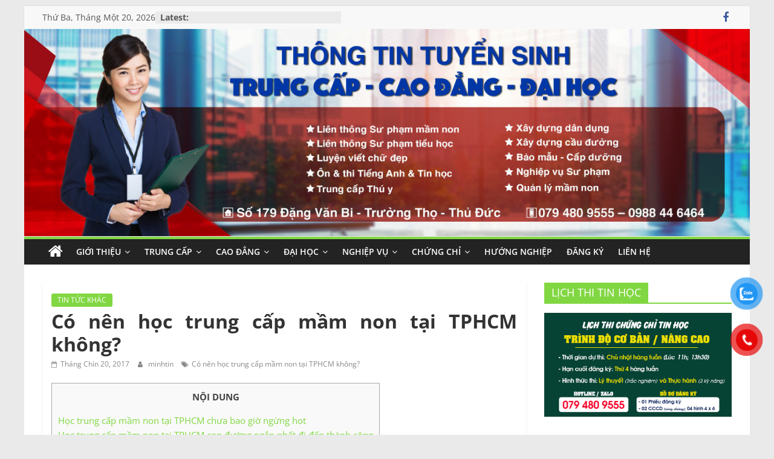

--- FILE ---
content_type: text/html; charset=UTF-8
request_url: https://daotaomiennam.edu.vn/co-nen-hoc-trung-cap-mam-non-tai-tphcm-khong/
body_size: 24254
content:
<!DOCTYPE html>
<html lang="vi">
<head>
	<meta name="google-site-verification" content="jxQKcOddi8Oq4EgNZhjxzHEJ1MAMg4Q4gtMp_HBMa30" />
			<meta charset="UTF-8" />
		<meta name="viewport" content="width=device-width, initial-scale=1">
		<link rel="profile" href="https://gmpg.org/xfn/11" />
		<meta name='robots' content='index, follow, max-image-preview:large, max-snippet:-1, max-video-preview:-1' />

	<!-- This site is optimized with the Yoast SEO plugin v21.8.1 - https://yoast.com/wordpress/plugins/seo/ -->
	<title>Có nên học trung cấp mầm non tại TPHCM không?</title>
	<link rel="canonical" href="https://daotaomiennam.edu.vn/co-nen-hoc-trung-cap-mam-non-tai-tphcm-khong/" />
	<meta property="og:locale" content="vi_VN" />
	<meta property="og:type" content="article" />
	<meta property="og:title" content="Có nên học trung cấp mầm non tại TPHCM không?" />
	<meta property="og:description" content="NỘI DUNGHọc trung cấp mầm non tại TPHCM chưa bao giờ ngừng hotHọc trung cấp mầm non tại TPHCM con" />
	<meta property="og:url" content="https://daotaomiennam.edu.vn/co-nen-hoc-trung-cap-mam-non-tai-tphcm-khong/" />
	<meta property="og:site_name" content="Đào tạo và Tư vấn MIỀN NAM" />
	<meta property="article:publisher" content="http://miennam.edu.vn" />
	<meta property="article:published_time" content="2017-09-20T16:02:56+00:00" />
	<meta name="author" content="minhtin" />
	<meta name="twitter:card" content="summary_large_image" />
	<meta name="twitter:label1" content="Được viết bởi" />
	<meta name="twitter:data1" content="minhtin" />
	<meta name="twitter:label2" content="Ước tính thời gian đọc" />
	<meta name="twitter:data2" content="7 phút" />
	<script type="application/ld+json" class="yoast-schema-graph">{"@context":"https://schema.org","@graph":[{"@type":"Article","@id":"https://daotaomiennam.edu.vn/co-nen-hoc-trung-cap-mam-non-tai-tphcm-khong/#article","isPartOf":{"@id":"https://daotaomiennam.edu.vn/co-nen-hoc-trung-cap-mam-non-tai-tphcm-khong/"},"author":{"name":"minhtin","@id":"https://daotaomiennam.edu.vn/#/schema/person/403d15e7f1a5873fa627406cbb714a1d"},"headline":"Có nên học trung cấp mầm non tại TPHCM không?","datePublished":"2017-09-20T16:02:56+00:00","dateModified":"2017-09-20T16:02:56+00:00","mainEntityOfPage":{"@id":"https://daotaomiennam.edu.vn/co-nen-hoc-trung-cap-mam-non-tai-tphcm-khong/"},"wordCount":1320,"publisher":{"@id":"https://daotaomiennam.edu.vn/#organization"},"keywords":["Có nên học trung cấp mầm non tại TPHCM không?"],"articleSection":["TIN TỨC KHÁC"],"inLanguage":"vi"},{"@type":"WebPage","@id":"https://daotaomiennam.edu.vn/co-nen-hoc-trung-cap-mam-non-tai-tphcm-khong/","url":"https://daotaomiennam.edu.vn/co-nen-hoc-trung-cap-mam-non-tai-tphcm-khong/","name":"Có nên học trung cấp mầm non tại TPHCM không?","isPartOf":{"@id":"https://daotaomiennam.edu.vn/#website"},"datePublished":"2017-09-20T16:02:56+00:00","dateModified":"2017-09-20T16:02:56+00:00","breadcrumb":{"@id":"https://daotaomiennam.edu.vn/co-nen-hoc-trung-cap-mam-non-tai-tphcm-khong/#breadcrumb"},"inLanguage":"vi","potentialAction":[{"@type":"ReadAction","target":["https://daotaomiennam.edu.vn/co-nen-hoc-trung-cap-mam-non-tai-tphcm-khong/"]}]},{"@type":"BreadcrumbList","@id":"https://daotaomiennam.edu.vn/co-nen-hoc-trung-cap-mam-non-tai-tphcm-khong/#breadcrumb","itemListElement":[{"@type":"ListItem","position":1,"name":"Home","item":"https://daotaomiennam.edu.vn/"},{"@type":"ListItem","position":2,"name":"Có nên học trung cấp mầm non tại TPHCM không?"}]},{"@type":"WebSite","@id":"https://daotaomiennam.edu.vn/#website","url":"https://daotaomiennam.edu.vn/","name":"Đào tạo và Tư vấn Miền Nam","description":"Đào tạo và Tư vấn MIỀN NAM liên kết với nhiều Trường Đại học tại TP.HCM để đào tạo nhằm nâng cao chất lượng nguồn nhân lực cho khu vực phía Nam.","publisher":{"@id":"https://daotaomiennam.edu.vn/#organization"},"potentialAction":[{"@type":"SearchAction","target":{"@type":"EntryPoint","urlTemplate":"https://daotaomiennam.edu.vn/?s={search_term_string}"},"query-input":"required name=search_term_string"}],"inLanguage":"vi"},{"@type":"Organization","@id":"https://daotaomiennam.edu.vn/#organization","name":"Đào tạo và Tư vấn MIỀN NAM","url":"https://daotaomiennam.edu.vn/","logo":{"@type":"ImageObject","inLanguage":"vi","@id":"https://daotaomiennam.edu.vn/#/schema/logo/image/","url":"https://daotaomiennam.edu.vn/wp-content/uploads/2016/08/favicon.png","contentUrl":"https://daotaomiennam.edu.vn/wp-content/uploads/2016/08/favicon.png","width":1024,"height":1006,"caption":"Đào tạo và Tư vấn MIỀN NAM"},"image":{"@id":"https://daotaomiennam.edu.vn/#/schema/logo/image/"},"sameAs":["http://miennam.edu.vn"]},{"@type":"Person","@id":"https://daotaomiennam.edu.vn/#/schema/person/403d15e7f1a5873fa627406cbb714a1d","name":"minhtin","image":{"@type":"ImageObject","inLanguage":"vi","@id":"https://daotaomiennam.edu.vn/#/schema/person/image/","url":"https://secure.gravatar.com/avatar/24329542b51a859929b0024b612190de?s=96&d=mm&r=g","contentUrl":"https://secure.gravatar.com/avatar/24329542b51a859929b0024b612190de?s=96&d=mm&r=g","caption":"minhtin"}}]}</script>
	<!-- / Yoast SEO plugin. -->


<link rel='dns-prefetch' href='//stats.wp.com' />
<link rel="alternate" type="application/rss+xml" title="Dòng thông tin Đào tạo và Tư vấn MIỀN NAM &raquo;" href="https://daotaomiennam.edu.vn/feed/" />
<link rel="alternate" type="application/rss+xml" title="Dòng phản hồi Đào tạo và Tư vấn MIỀN NAM &raquo;" href="https://daotaomiennam.edu.vn/comments/feed/" />
<link rel="alternate" type="application/rss+xml" title="Đào tạo và Tư vấn MIỀN NAM &raquo; Có nên học trung cấp mầm non tại TPHCM không? Dòng phản hồi" href="https://daotaomiennam.edu.vn/co-nen-hoc-trung-cap-mam-non-tai-tphcm-khong/feed/" />
<script type="text/javascript">
window._wpemojiSettings = {"baseUrl":"https:\/\/s.w.org\/images\/core\/emoji\/14.0.0\/72x72\/","ext":".png","svgUrl":"https:\/\/s.w.org\/images\/core\/emoji\/14.0.0\/svg\/","svgExt":".svg","source":{"concatemoji":"https:\/\/daotaomiennam.edu.vn\/wp-includes\/js\/wp-emoji-release.min.js?ver=029c4bbf4d65bcf9a5eaa08082eb7b65"}};
/*! This file is auto-generated */
!function(e,a,t){var n,r,o,i=a.createElement("canvas"),p=i.getContext&&i.getContext("2d");function s(e,t){p.clearRect(0,0,i.width,i.height),p.fillText(e,0,0);e=i.toDataURL();return p.clearRect(0,0,i.width,i.height),p.fillText(t,0,0),e===i.toDataURL()}function c(e){var t=a.createElement("script");t.src=e,t.defer=t.type="text/javascript",a.getElementsByTagName("head")[0].appendChild(t)}for(o=Array("flag","emoji"),t.supports={everything:!0,everythingExceptFlag:!0},r=0;r<o.length;r++)t.supports[o[r]]=function(e){if(p&&p.fillText)switch(p.textBaseline="top",p.font="600 32px Arial",e){case"flag":return s("\ud83c\udff3\ufe0f\u200d\u26a7\ufe0f","\ud83c\udff3\ufe0f\u200b\u26a7\ufe0f")?!1:!s("\ud83c\uddfa\ud83c\uddf3","\ud83c\uddfa\u200b\ud83c\uddf3")&&!s("\ud83c\udff4\udb40\udc67\udb40\udc62\udb40\udc65\udb40\udc6e\udb40\udc67\udb40\udc7f","\ud83c\udff4\u200b\udb40\udc67\u200b\udb40\udc62\u200b\udb40\udc65\u200b\udb40\udc6e\u200b\udb40\udc67\u200b\udb40\udc7f");case"emoji":return!s("\ud83e\udef1\ud83c\udffb\u200d\ud83e\udef2\ud83c\udfff","\ud83e\udef1\ud83c\udffb\u200b\ud83e\udef2\ud83c\udfff")}return!1}(o[r]),t.supports.everything=t.supports.everything&&t.supports[o[r]],"flag"!==o[r]&&(t.supports.everythingExceptFlag=t.supports.everythingExceptFlag&&t.supports[o[r]]);t.supports.everythingExceptFlag=t.supports.everythingExceptFlag&&!t.supports.flag,t.DOMReady=!1,t.readyCallback=function(){t.DOMReady=!0},t.supports.everything||(n=function(){t.readyCallback()},a.addEventListener?(a.addEventListener("DOMContentLoaded",n,!1),e.addEventListener("load",n,!1)):(e.attachEvent("onload",n),a.attachEvent("onreadystatechange",function(){"complete"===a.readyState&&t.readyCallback()})),(e=t.source||{}).concatemoji?c(e.concatemoji):e.wpemoji&&e.twemoji&&(c(e.twemoji),c(e.wpemoji)))}(window,document,window._wpemojiSettings);
</script>
<style type="text/css">
img.wp-smiley,
img.emoji {
	display: inline !important;
	border: none !important;
	box-shadow: none !important;
	height: 1em !important;
	width: 1em !important;
	margin: 0 0.07em !important;
	vertical-align: -0.1em !important;
	background: none !important;
	padding: 0 !important;
}
</style>
	
<link rel='stylesheet' id='wp-block-library-css' href='https://daotaomiennam.edu.vn/wp-includes/css/dist/block-library/style.min.css?ver=029c4bbf4d65bcf9a5eaa08082eb7b65' type='text/css' media='all' />
<style id='wp-block-library-inline-css' type='text/css'>
.has-text-align-justify{text-align:justify;}
</style>
<style id='wp-block-library-theme-inline-css' type='text/css'>
.wp-block-audio figcaption{color:#555;font-size:13px;text-align:center}.is-dark-theme .wp-block-audio figcaption{color:hsla(0,0%,100%,.65)}.wp-block-audio{margin:0 0 1em}.wp-block-code{border:1px solid #ccc;border-radius:4px;font-family:Menlo,Consolas,monaco,monospace;padding:.8em 1em}.wp-block-embed figcaption{color:#555;font-size:13px;text-align:center}.is-dark-theme .wp-block-embed figcaption{color:hsla(0,0%,100%,.65)}.wp-block-embed{margin:0 0 1em}.blocks-gallery-caption{color:#555;font-size:13px;text-align:center}.is-dark-theme .blocks-gallery-caption{color:hsla(0,0%,100%,.65)}.wp-block-image figcaption{color:#555;font-size:13px;text-align:center}.is-dark-theme .wp-block-image figcaption{color:hsla(0,0%,100%,.65)}.wp-block-image{margin:0 0 1em}.wp-block-pullquote{border-bottom:4px solid;border-top:4px solid;color:currentColor;margin-bottom:1.75em}.wp-block-pullquote cite,.wp-block-pullquote footer,.wp-block-pullquote__citation{color:currentColor;font-size:.8125em;font-style:normal;text-transform:uppercase}.wp-block-quote{border-left:.25em solid;margin:0 0 1.75em;padding-left:1em}.wp-block-quote cite,.wp-block-quote footer{color:currentColor;font-size:.8125em;font-style:normal;position:relative}.wp-block-quote.has-text-align-right{border-left:none;border-right:.25em solid;padding-left:0;padding-right:1em}.wp-block-quote.has-text-align-center{border:none;padding-left:0}.wp-block-quote.is-large,.wp-block-quote.is-style-large,.wp-block-quote.is-style-plain{border:none}.wp-block-search .wp-block-search__label{font-weight:700}.wp-block-search__button{border:1px solid #ccc;padding:.375em .625em}:where(.wp-block-group.has-background){padding:1.25em 2.375em}.wp-block-separator.has-css-opacity{opacity:.4}.wp-block-separator{border:none;border-bottom:2px solid;margin-left:auto;margin-right:auto}.wp-block-separator.has-alpha-channel-opacity{opacity:1}.wp-block-separator:not(.is-style-wide):not(.is-style-dots){width:100px}.wp-block-separator.has-background:not(.is-style-dots){border-bottom:none;height:1px}.wp-block-separator.has-background:not(.is-style-wide):not(.is-style-dots){height:2px}.wp-block-table{margin:0 0 1em}.wp-block-table td,.wp-block-table th{word-break:normal}.wp-block-table figcaption{color:#555;font-size:13px;text-align:center}.is-dark-theme .wp-block-table figcaption{color:hsla(0,0%,100%,.65)}.wp-block-video figcaption{color:#555;font-size:13px;text-align:center}.is-dark-theme .wp-block-video figcaption{color:hsla(0,0%,100%,.65)}.wp-block-video{margin:0 0 1em}.wp-block-template-part.has-background{margin-bottom:0;margin-top:0;padding:1.25em 2.375em}
</style>
<link rel='stylesheet' id='mediaelement-css' href='https://daotaomiennam.edu.vn/wp-includes/js/mediaelement/mediaelementplayer-legacy.min.css?ver=4.2.17' type='text/css' media='all' />
<link rel='stylesheet' id='wp-mediaelement-css' href='https://daotaomiennam.edu.vn/wp-includes/js/mediaelement/wp-mediaelement.min.css?ver=029c4bbf4d65bcf9a5eaa08082eb7b65' type='text/css' media='all' />
<style id='pdfemb-pdf-embedder-viewer-style-inline-css' type='text/css'>
.wp-block-pdfemb-pdf-embedder-viewer{max-width:none}

</style>
<link rel='stylesheet' id='classic-theme-styles-css' href='https://daotaomiennam.edu.vn/wp-includes/css/classic-themes.min.css?ver=029c4bbf4d65bcf9a5eaa08082eb7b65' type='text/css' media='all' />
<style id='global-styles-inline-css' type='text/css'>
body{--wp--preset--color--black: #000000;--wp--preset--color--cyan-bluish-gray: #abb8c3;--wp--preset--color--white: #ffffff;--wp--preset--color--pale-pink: #f78da7;--wp--preset--color--vivid-red: #cf2e2e;--wp--preset--color--luminous-vivid-orange: #ff6900;--wp--preset--color--luminous-vivid-amber: #fcb900;--wp--preset--color--light-green-cyan: #7bdcb5;--wp--preset--color--vivid-green-cyan: #00d084;--wp--preset--color--pale-cyan-blue: #8ed1fc;--wp--preset--color--vivid-cyan-blue: #0693e3;--wp--preset--color--vivid-purple: #9b51e0;--wp--preset--gradient--vivid-cyan-blue-to-vivid-purple: linear-gradient(135deg,rgba(6,147,227,1) 0%,rgb(155,81,224) 100%);--wp--preset--gradient--light-green-cyan-to-vivid-green-cyan: linear-gradient(135deg,rgb(122,220,180) 0%,rgb(0,208,130) 100%);--wp--preset--gradient--luminous-vivid-amber-to-luminous-vivid-orange: linear-gradient(135deg,rgba(252,185,0,1) 0%,rgba(255,105,0,1) 100%);--wp--preset--gradient--luminous-vivid-orange-to-vivid-red: linear-gradient(135deg,rgba(255,105,0,1) 0%,rgb(207,46,46) 100%);--wp--preset--gradient--very-light-gray-to-cyan-bluish-gray: linear-gradient(135deg,rgb(238,238,238) 0%,rgb(169,184,195) 100%);--wp--preset--gradient--cool-to-warm-spectrum: linear-gradient(135deg,rgb(74,234,220) 0%,rgb(151,120,209) 20%,rgb(207,42,186) 40%,rgb(238,44,130) 60%,rgb(251,105,98) 80%,rgb(254,248,76) 100%);--wp--preset--gradient--blush-light-purple: linear-gradient(135deg,rgb(255,206,236) 0%,rgb(152,150,240) 100%);--wp--preset--gradient--blush-bordeaux: linear-gradient(135deg,rgb(254,205,165) 0%,rgb(254,45,45) 50%,rgb(107,0,62) 100%);--wp--preset--gradient--luminous-dusk: linear-gradient(135deg,rgb(255,203,112) 0%,rgb(199,81,192) 50%,rgb(65,88,208) 100%);--wp--preset--gradient--pale-ocean: linear-gradient(135deg,rgb(255,245,203) 0%,rgb(182,227,212) 50%,rgb(51,167,181) 100%);--wp--preset--gradient--electric-grass: linear-gradient(135deg,rgb(202,248,128) 0%,rgb(113,206,126) 100%);--wp--preset--gradient--midnight: linear-gradient(135deg,rgb(2,3,129) 0%,rgb(40,116,252) 100%);--wp--preset--duotone--dark-grayscale: url('#wp-duotone-dark-grayscale');--wp--preset--duotone--grayscale: url('#wp-duotone-grayscale');--wp--preset--duotone--purple-yellow: url('#wp-duotone-purple-yellow');--wp--preset--duotone--blue-red: url('#wp-duotone-blue-red');--wp--preset--duotone--midnight: url('#wp-duotone-midnight');--wp--preset--duotone--magenta-yellow: url('#wp-duotone-magenta-yellow');--wp--preset--duotone--purple-green: url('#wp-duotone-purple-green');--wp--preset--duotone--blue-orange: url('#wp-duotone-blue-orange');--wp--preset--font-size--small: 13px;--wp--preset--font-size--medium: 20px;--wp--preset--font-size--large: 36px;--wp--preset--font-size--x-large: 42px;--wp--preset--spacing--20: 0.44rem;--wp--preset--spacing--30: 0.67rem;--wp--preset--spacing--40: 1rem;--wp--preset--spacing--50: 1.5rem;--wp--preset--spacing--60: 2.25rem;--wp--preset--spacing--70: 3.38rem;--wp--preset--spacing--80: 5.06rem;--wp--preset--shadow--natural: 6px 6px 9px rgba(0, 0, 0, 0.2);--wp--preset--shadow--deep: 12px 12px 50px rgba(0, 0, 0, 0.4);--wp--preset--shadow--sharp: 6px 6px 0px rgba(0, 0, 0, 0.2);--wp--preset--shadow--outlined: 6px 6px 0px -3px rgba(255, 255, 255, 1), 6px 6px rgba(0, 0, 0, 1);--wp--preset--shadow--crisp: 6px 6px 0px rgba(0, 0, 0, 1);}:where(.is-layout-flex){gap: 0.5em;}body .is-layout-flow > .alignleft{float: left;margin-inline-start: 0;margin-inline-end: 2em;}body .is-layout-flow > .alignright{float: right;margin-inline-start: 2em;margin-inline-end: 0;}body .is-layout-flow > .aligncenter{margin-left: auto !important;margin-right: auto !important;}body .is-layout-constrained > .alignleft{float: left;margin-inline-start: 0;margin-inline-end: 2em;}body .is-layout-constrained > .alignright{float: right;margin-inline-start: 2em;margin-inline-end: 0;}body .is-layout-constrained > .aligncenter{margin-left: auto !important;margin-right: auto !important;}body .is-layout-constrained > :where(:not(.alignleft):not(.alignright):not(.alignfull)){max-width: var(--wp--style--global--content-size);margin-left: auto !important;margin-right: auto !important;}body .is-layout-constrained > .alignwide{max-width: var(--wp--style--global--wide-size);}body .is-layout-flex{display: flex;}body .is-layout-flex{flex-wrap: wrap;align-items: center;}body .is-layout-flex > *{margin: 0;}:where(.wp-block-columns.is-layout-flex){gap: 2em;}.has-black-color{color: var(--wp--preset--color--black) !important;}.has-cyan-bluish-gray-color{color: var(--wp--preset--color--cyan-bluish-gray) !important;}.has-white-color{color: var(--wp--preset--color--white) !important;}.has-pale-pink-color{color: var(--wp--preset--color--pale-pink) !important;}.has-vivid-red-color{color: var(--wp--preset--color--vivid-red) !important;}.has-luminous-vivid-orange-color{color: var(--wp--preset--color--luminous-vivid-orange) !important;}.has-luminous-vivid-amber-color{color: var(--wp--preset--color--luminous-vivid-amber) !important;}.has-light-green-cyan-color{color: var(--wp--preset--color--light-green-cyan) !important;}.has-vivid-green-cyan-color{color: var(--wp--preset--color--vivid-green-cyan) !important;}.has-pale-cyan-blue-color{color: var(--wp--preset--color--pale-cyan-blue) !important;}.has-vivid-cyan-blue-color{color: var(--wp--preset--color--vivid-cyan-blue) !important;}.has-vivid-purple-color{color: var(--wp--preset--color--vivid-purple) !important;}.has-black-background-color{background-color: var(--wp--preset--color--black) !important;}.has-cyan-bluish-gray-background-color{background-color: var(--wp--preset--color--cyan-bluish-gray) !important;}.has-white-background-color{background-color: var(--wp--preset--color--white) !important;}.has-pale-pink-background-color{background-color: var(--wp--preset--color--pale-pink) !important;}.has-vivid-red-background-color{background-color: var(--wp--preset--color--vivid-red) !important;}.has-luminous-vivid-orange-background-color{background-color: var(--wp--preset--color--luminous-vivid-orange) !important;}.has-luminous-vivid-amber-background-color{background-color: var(--wp--preset--color--luminous-vivid-amber) !important;}.has-light-green-cyan-background-color{background-color: var(--wp--preset--color--light-green-cyan) !important;}.has-vivid-green-cyan-background-color{background-color: var(--wp--preset--color--vivid-green-cyan) !important;}.has-pale-cyan-blue-background-color{background-color: var(--wp--preset--color--pale-cyan-blue) !important;}.has-vivid-cyan-blue-background-color{background-color: var(--wp--preset--color--vivid-cyan-blue) !important;}.has-vivid-purple-background-color{background-color: var(--wp--preset--color--vivid-purple) !important;}.has-black-border-color{border-color: var(--wp--preset--color--black) !important;}.has-cyan-bluish-gray-border-color{border-color: var(--wp--preset--color--cyan-bluish-gray) !important;}.has-white-border-color{border-color: var(--wp--preset--color--white) !important;}.has-pale-pink-border-color{border-color: var(--wp--preset--color--pale-pink) !important;}.has-vivid-red-border-color{border-color: var(--wp--preset--color--vivid-red) !important;}.has-luminous-vivid-orange-border-color{border-color: var(--wp--preset--color--luminous-vivid-orange) !important;}.has-luminous-vivid-amber-border-color{border-color: var(--wp--preset--color--luminous-vivid-amber) !important;}.has-light-green-cyan-border-color{border-color: var(--wp--preset--color--light-green-cyan) !important;}.has-vivid-green-cyan-border-color{border-color: var(--wp--preset--color--vivid-green-cyan) !important;}.has-pale-cyan-blue-border-color{border-color: var(--wp--preset--color--pale-cyan-blue) !important;}.has-vivid-cyan-blue-border-color{border-color: var(--wp--preset--color--vivid-cyan-blue) !important;}.has-vivid-purple-border-color{border-color: var(--wp--preset--color--vivid-purple) !important;}.has-vivid-cyan-blue-to-vivid-purple-gradient-background{background: var(--wp--preset--gradient--vivid-cyan-blue-to-vivid-purple) !important;}.has-light-green-cyan-to-vivid-green-cyan-gradient-background{background: var(--wp--preset--gradient--light-green-cyan-to-vivid-green-cyan) !important;}.has-luminous-vivid-amber-to-luminous-vivid-orange-gradient-background{background: var(--wp--preset--gradient--luminous-vivid-amber-to-luminous-vivid-orange) !important;}.has-luminous-vivid-orange-to-vivid-red-gradient-background{background: var(--wp--preset--gradient--luminous-vivid-orange-to-vivid-red) !important;}.has-very-light-gray-to-cyan-bluish-gray-gradient-background{background: var(--wp--preset--gradient--very-light-gray-to-cyan-bluish-gray) !important;}.has-cool-to-warm-spectrum-gradient-background{background: var(--wp--preset--gradient--cool-to-warm-spectrum) !important;}.has-blush-light-purple-gradient-background{background: var(--wp--preset--gradient--blush-light-purple) !important;}.has-blush-bordeaux-gradient-background{background: var(--wp--preset--gradient--blush-bordeaux) !important;}.has-luminous-dusk-gradient-background{background: var(--wp--preset--gradient--luminous-dusk) !important;}.has-pale-ocean-gradient-background{background: var(--wp--preset--gradient--pale-ocean) !important;}.has-electric-grass-gradient-background{background: var(--wp--preset--gradient--electric-grass) !important;}.has-midnight-gradient-background{background: var(--wp--preset--gradient--midnight) !important;}.has-small-font-size{font-size: var(--wp--preset--font-size--small) !important;}.has-medium-font-size{font-size: var(--wp--preset--font-size--medium) !important;}.has-large-font-size{font-size: var(--wp--preset--font-size--large) !important;}.has-x-large-font-size{font-size: var(--wp--preset--font-size--x-large) !important;}
.wp-block-navigation a:where(:not(.wp-element-button)){color: inherit;}
:where(.wp-block-columns.is-layout-flex){gap: 2em;}
.wp-block-pullquote{font-size: 1.5em;line-height: 1.6;}
</style>
<link rel='stylesheet' id='kk-star-ratings-css' href='https://daotaomiennam.edu.vn/wp-content/plugins/kk-star-ratings/src/core/public/css/kk-star-ratings.min.css?ver=5.4.10.3' type='text/css' media='all' />
<link rel='stylesheet' id='contact-form-7-css' href='https://daotaomiennam.edu.vn/wp-content/plugins/contact-form-7/includes/css/styles.css?ver=5.8.7' type='text/css' media='all' />
<link rel='stylesheet' id='toc-screen-css' href='https://daotaomiennam.edu.vn/wp-content/plugins/table-of-contents-plus/screen.min.css?ver=2411.1' type='text/css' media='all' />
<style id='toc-screen-inline-css' type='text/css'>
div#toc_container ul li {font-size: 100%;}
</style>
<link rel='stylesheet' id='dashicons-css' href='https://daotaomiennam.edu.vn/wp-includes/css/dashicons.min.css?ver=029c4bbf4d65bcf9a5eaa08082eb7b65' type='text/css' media='all' />
<link rel='stylesheet' id='pzf-style-css' href='https://daotaomiennam.edu.vn/wp-content/plugins/button-contact-vr/legacy/css/style.css?ver=1' type='text/css' media='all' />
<link rel='stylesheet' id='colormag_style-css' href='https://daotaomiennam.edu.vn/wp-content/themes/colormag/style.css?ver=2.1.5' type='text/css' media='all' />
<style id='colormag_style-inline-css' type='text/css'>
.colormag-button,blockquote,button,input[type=reset],input[type=button],input[type=submit],#masthead.colormag-header-clean #site-navigation.main-small-navigation .menu-toggle,.fa.search-top:hover,#masthead.colormag-header-classic #site-navigation.main-small-navigation .menu-toggle,.main-navigation ul li.focus > a,#masthead.colormag-header-classic .main-navigation ul ul.sub-menu li.focus > a,.home-icon.front_page_on,.main-navigation a:hover,.main-navigation ul li ul li a:hover,.main-navigation ul li ul li:hover>a,.main-navigation ul li.current-menu-ancestor>a,.main-navigation ul li.current-menu-item ul li a:hover,.main-navigation ul li.current-menu-item>a,.main-navigation ul li.current_page_ancestor>a,.main-navigation ul li.current_page_item>a,.main-navigation ul li:hover>a,.main-small-navigation li a:hover,.site-header .menu-toggle:hover,#masthead.colormag-header-classic .main-navigation ul ul.sub-menu li:hover > a,#masthead.colormag-header-classic .main-navigation ul ul.sub-menu li.current-menu-ancestor > a,#masthead.colormag-header-classic .main-navigation ul ul.sub-menu li.current-menu-item > a,#masthead .main-small-navigation li:hover > a,#masthead .main-small-navigation li.current-page-ancestor > a,#masthead .main-small-navigation li.current-menu-ancestor > a,#masthead .main-small-navigation li.current-page-item > a,#masthead .main-small-navigation li.current-menu-item > a,.main-small-navigation .current-menu-item>a,.main-small-navigation .current_page_item > a,.promo-button-area a:hover,#content .wp-pagenavi .current,#content .wp-pagenavi a:hover,.format-link .entry-content a,.pagination span,.comments-area .comment-author-link span,#secondary .widget-title span,.footer-widgets-area .widget-title span,.colormag-footer--classic .footer-widgets-area .widget-title span::before,.advertisement_above_footer .widget-title span,#content .post .article-content .above-entry-meta .cat-links a,.page-header .page-title span,.entry-meta .post-format i,.more-link,.no-post-thumbnail,.widget_featured_slider .slide-content .above-entry-meta .cat-links a,.widget_highlighted_posts .article-content .above-entry-meta .cat-links a,.widget_featured_posts .article-content .above-entry-meta .cat-links a,.widget_featured_posts .widget-title span,.widget_slider_area .widget-title span,.widget_beside_slider .widget-title span,.wp-block-quote,.wp-block-quote.is-style-large,.wp-block-quote.has-text-align-right{background-color:#81d742;}#site-title a,.next a:hover,.previous a:hover,.social-links i.fa:hover,a,#masthead.colormag-header-clean .social-links li:hover i.fa,#masthead.colormag-header-classic .social-links li:hover i.fa,#masthead.colormag-header-clean .breaking-news .newsticker a:hover,#masthead.colormag-header-classic .breaking-news .newsticker a:hover,#masthead.colormag-header-classic #site-navigation .fa.search-top:hover,#masthead.colormag-header-classic #site-navigation.main-navigation .random-post a:hover .fa-random,.dark-skin #masthead.colormag-header-classic #site-navigation.main-navigation .home-icon:hover .fa,#masthead .main-small-navigation li:hover > .sub-toggle i,.better-responsive-menu #masthead .main-small-navigation .sub-toggle.active .fa,#masthead.colormag-header-classic .main-navigation .home-icon a:hover .fa,.pagination a span:hover,#content .comments-area a.comment-edit-link:hover,#content .comments-area a.comment-permalink:hover,#content .comments-area article header cite a:hover,.comments-area .comment-author-link a:hover,.comment .comment-reply-link:hover,.nav-next a,.nav-previous a,.footer-widgets-area a:hover,a#scroll-up i,#content .post .article-content .entry-title a:hover,.entry-meta .byline i,.entry-meta .cat-links i,.entry-meta a,.post .entry-title a:hover,.search .entry-title a:hover,.entry-meta .comments-link a:hover,.entry-meta .edit-link a:hover,.entry-meta .posted-on a:hover,.entry-meta .tag-links a:hover,.single #content .tags a:hover,.post-box .entry-meta .cat-links a:hover,.post-box .entry-meta .posted-on a:hover,.post.post-box .entry-title a:hover,.widget_featured_slider .slide-content .below-entry-meta .byline a:hover,.widget_featured_slider .slide-content .below-entry-meta .comments a:hover,.widget_featured_slider .slide-content .below-entry-meta .posted-on a:hover,.widget_featured_slider .slide-content .entry-title a:hover,.byline a:hover,.comments a:hover,.edit-link a:hover,.posted-on a:hover,.tag-links a:hover,.widget_highlighted_posts .article-content .below-entry-meta .byline a:hover,.widget_highlighted_posts .article-content .below-entry-meta .comments a:hover,.widget_highlighted_posts .article-content .below-entry-meta .posted-on a:hover,.widget_highlighted_posts .article-content .entry-title a:hover,.widget_featured_posts .article-content .entry-title a:hover,.related-posts-main-title .fa,.single-related-posts .article-content .entry-title a:hover, .colormag-header-classic .main-navigation ul li:hover > a{color:#81d742;}#site-navigation{border-top-color:#81d742;}#masthead.colormag-header-classic .main-navigation ul ul.sub-menu li:hover,#masthead.colormag-header-classic .main-navigation ul ul.sub-menu li.current-menu-ancestor,#masthead.colormag-header-classic .main-navigation ul ul.sub-menu li.current-menu-item,#masthead.colormag-header-classic #site-navigation .menu-toggle,#masthead.colormag-header-classic #site-navigation .menu-toggle:hover,#masthead.colormag-header-classic .main-navigation ul > li:hover > a,#masthead.colormag-header-classic .main-navigation ul > li.current-menu-item > a,#masthead.colormag-header-classic .main-navigation ul > li.current-menu-ancestor > a,#masthead.colormag-header-classic .main-navigation ul li.focus > a,.promo-button-area a:hover,.pagination a span:hover{border-color:#81d742;}#secondary .widget-title,.footer-widgets-area .widget-title,.advertisement_above_footer .widget-title,.page-header .page-title,.widget_featured_posts .widget-title,.widget_slider_area .widget-title,.widget_beside_slider .widget-title{border-bottom-color:#81d742;}@media (max-width:768px){.better-responsive-menu .sub-toggle{background-color:#63b924;}}
</style>
<link rel='stylesheet' id='colormag-featured-image-popup-css-css' href='https://daotaomiennam.edu.vn/wp-content/themes/colormag/js/magnific-popup/magnific-popup.min.css?ver=2.1.5' type='text/css' media='all' />
<link rel='stylesheet' id='colormag-fontawesome-css' href='https://daotaomiennam.edu.vn/wp-content/themes/colormag/fontawesome/css/font-awesome.min.css?ver=2.1.5' type='text/css' media='all' />
<link rel='stylesheet' id='tablepress-default-css' href='https://daotaomiennam.edu.vn/wp-content/plugins/tablepress/css/build/default.css?ver=3.2.6' type='text/css' media='all' />
<link rel='stylesheet' id='jetpack_css-css' href='https://daotaomiennam.edu.vn/wp-content/plugins/jetpack/css/jetpack.css?ver=12.8.2' type='text/css' media='all' />
<script type='text/javascript' src='https://daotaomiennam.edu.vn/wp-includes/js/jquery/jquery.min.js?ver=3.6.4' id='jquery-core-js'></script>
<script type='text/javascript' src='https://daotaomiennam.edu.vn/wp-includes/js/jquery/jquery-migrate.min.js?ver=3.4.0' id='jquery-migrate-js'></script>
<!--[if lte IE 8]>
<script type='text/javascript' src='https://daotaomiennam.edu.vn/wp-content/themes/colormag/js/html5shiv.min.js?ver=2.1.5' id='html5-js'></script>
<![endif]-->
<link rel="https://api.w.org/" href="https://daotaomiennam.edu.vn/wp-json/" /><link rel="alternate" type="application/json" href="https://daotaomiennam.edu.vn/wp-json/wp/v2/posts/2086" /><link rel="EditURI" type="application/rsd+xml" title="RSD" href="https://daotaomiennam.edu.vn/xmlrpc.php?rsd" />
<link rel="alternate" type="application/json+oembed" href="https://daotaomiennam.edu.vn/wp-json/oembed/1.0/embed?url=https%3A%2F%2Fdaotaomiennam.edu.vn%2Fco-nen-hoc-trung-cap-mam-non-tai-tphcm-khong%2F" />
<link rel="alternate" type="text/xml+oembed" href="https://daotaomiennam.edu.vn/wp-json/oembed/1.0/embed?url=https%3A%2F%2Fdaotaomiennam.edu.vn%2Fco-nen-hoc-trung-cap-mam-non-tai-tphcm-khong%2F&#038;format=xml" />
<script type="application/ld+json">
{
    "@context": "https://schema.org/",
    "@type": "CreativeWorkSeries",
    "name": "Đào tạo và Tư vấn Miền Nam",
    "aggregateRating": {
        "@type": "AggregateRating",
        "ratingValue": "5",
        "bestRating": "5",
        "ratingCount": "13879"
    }
}
</script>
<script type="application/ld+json">
{
  "@context": "https://schema.org",
  "@type": "LocalBusiness",
  "name": "Đào tạo và Tư vấn Miền Nam",
  "image": "https://daotaomiennam.edu.vn/wp-content/uploads/2016/08/cropped-favicon.png",
  "url": "https://daotaomiennam.edu.vn",
  "telephone": "0988446464",
  "priceRange": "50000000",
  "address": {
    "@type": "PostalAddress",
    "streetAddress": "801/19 Tầm Vu",
     "addressLocality": "Bình Thạnh",
    "addressRegion": "TP Hồ Chí Minh",
    "postalCode": "800000",
    "addressCountry": "VN"
  },
  "openingHoursSpecification": {
    "@type": "OpeningHoursSpecification",
    "dayOfWeek": [
      "Monday",
      "Tuesday",
      "Wednesday",
      "Thursday",
      "Friday",
      "Saturday",
      "Sunday"
    ],
    "opens": "08:00",
    "closes": "18:00"
  } 
}
</script><!-- site-navigation-element Schema optimized by Schema Pro --><script type="application/ld+json">{"@context":"https:\/\/schema.org","@graph":[{"@context":"https:\/\/schema.org","@type":"SiteNavigationElement","id":"site-navigation","name":"GI\u1edaI THI\u1ec6U","url":"https:\/\/daotaomiennam.edu.vn\/gioi-thieu\/"},{"@context":"https:\/\/schema.org","@type":"SiteNavigationElement","id":"site-navigation","name":"C\u01a0 S\u1ede TH\u1ee6 \u0110\u1ee8C","url":"https:\/\/daotaomiennam.edu.vn\/co-so-thu-duc\/"},{"@context":"https:\/\/schema.org","@type":"SiteNavigationElement","id":"site-navigation","name":"C\u01a0 S\u1ede B\u00ccNH D\u01af\u01a0NG","url":"https:\/\/daotaomiennam.edu.vn\/co-so-binh-duong\/"},{"@context":"https:\/\/schema.org","@type":"SiteNavigationElement","id":"site-navigation","name":"TRUNG C\u1ea4P","url":"https:\/\/daotaomiennam.edu.vn\/trung-cap\/"},{"@context":"https:\/\/schema.org","@type":"SiteNavigationElement","id":"site-navigation","name":"TH\u00da Y","url":"https:\/\/daotaomiennam.edu.vn\/tuyen-sinh-trung-cap-thu-y-hoc-online-he-tu-xa\/"},{"@context":"https:\/\/schema.org","@type":"SiteNavigationElement","id":"site-navigation","name":"Y H\u1eccC C\u1ed4 TRUY\u1ec0N","url":"https:\/\/daotaomiennam.edu.vn\/y-hoc-co-truyen\/"},{"@context":"https:\/\/schema.org","@type":"SiteNavigationElement","id":"site-navigation","name":"TH\u01af VI\u1ec6N THI\u1ebeT B\u1eca","url":"https:\/\/daotaomiennam.edu.vn\/tuyen-sinh-trung-cap-thu-vien-thiet-bi-truong-hoc\/"},{"@context":"https:\/\/schema.org","@type":"SiteNavigationElement","id":"site-navigation","name":"S\u01af PH\u1ea0M TI\u1ec2U H\u1eccC","url":"https:\/\/daotaomiennam.edu.vn\/thong-bao-tuyen-sinh-lien-thong-dai-hoc-su-pham-tieu-hoc-tai-tphcm\/"},{"@context":"https:\/\/schema.org","@type":"SiteNavigationElement","id":"site-navigation","name":"S\u01af PH\u1ea0M M\u1ea6M NON","url":"https:\/\/daotaomiennam.edu.vn\/thong-bao-tuyen-sinh-lien-thong-dai-hoc-su-pham-mam-non-tai-tphcm\/"},{"@context":"https:\/\/schema.org","@type":"SiteNavigationElement","id":"site-navigation","name":"H\u00c0NH CH\u00cdNH V\u0102N TH\u01af","url":"https:\/\/daotaomiennam.edu.vn\/tuyen-sinh-trung-cap-hanh-chinh-van-thu\/"},{"@context":"https:\/\/schema.org","@type":"SiteNavigationElement","id":"site-navigation","name":"CAO \u0110\u1eb2NG","url":"https:\/\/daotaomiennam.edu.vn\/cao-dang\/"},{"@context":"https:\/\/schema.org","@type":"SiteNavigationElement","id":"site-navigation","name":"D\u01af\u1ee2C S\u1ef8","url":"https:\/\/daotaomiennam.edu.vn\/lien-thong-van-bang-2-cao-dang-duoc-sy-tai-binh-duong\/"},{"@context":"https:\/\/schema.org","@type":"SiteNavigationElement","id":"site-navigation","name":"\u0110I\u1ec0U D\u01af\u1ee0NG","url":"https:\/\/daotaomiennam.edu.vn\/tuyen-sinh-lien-thong-cao-dang-dieu-duong-tai-binh-duong\/"},{"@context":"https:\/\/schema.org","@type":"SiteNavigationElement","id":"site-navigation","name":"\u0110\u1ea0I H\u1eccC","url":"https:\/\/daotaomiennam.edu.vn\/dai-hoc\/"},{"@context":"https:\/\/schema.org","@type":"SiteNavigationElement","id":"site-navigation","name":"KI\u1ebeN TR\u00daC S\u01af","url":"https:\/\/daotaomiennam.edu.vn\/tuyen-sinh-lien-thong-van-bang-2-dai-hoc-nganh-kien-truc\/"},{"@context":"https:\/\/schema.org","@type":"SiteNavigationElement","id":"site-navigation","name":"LU\u1eacT KINH T\u1ebe","url":"https:\/\/daotaomiennam.edu.vn\/lien-thong-dai-hoc-luat-kinh-te\/"},{"@context":"https:\/\/schema.org","@type":"SiteNavigationElement","id":"site-navigation","name":"NG\u00d4N NG\u1eee ANH","url":"https:\/\/daotaomiennam.edu.vn\/ngon-ngu-anh-tai-tphcm\/"},{"@context":"https:\/\/schema.org","@type":"SiteNavigationElement","id":"site-navigation","name":"NG\u00c0NH X\u00c2Y D\u1ef0NG","url":"#"},{"@context":"https:\/\/schema.org","@type":"SiteNavigationElement","id":"site-navigation","name":"D\u00c2N D\u1ee4NG","url":"https:\/\/daotaomiennam.edu.vn\/lien-thong-dai-hoc-nganh-cong-nghe-ky-thuat-xay-dung\/"},{"@context":"https:\/\/schema.org","@type":"SiteNavigationElement","id":"site-navigation","name":"C\u1ea6U \u0110\u01af\u1edcNG","url":"https:\/\/daotaomiennam.edu.vn\/tuyen-sinh-lien-thong-dai-hoc-nganh-xay-dung-cau-duong\/"},{"@context":"https:\/\/schema.org","@type":"SiteNavigationElement","id":"site-navigation","name":"\u0110I\u1ec6N C\u00d4NG NGHI\u1ec6P","url":"https:\/\/daotaomiennam.edu.vn\/tuyen-sinh-lien-thong-dai-hoc-nganh-dien-cong-nghiep\/"},{"@context":"https:\/\/schema.org","@type":"SiteNavigationElement","id":"site-navigation","name":"S\u01af PH\u1ea0M TI\u1ebeNG ANH","url":"https:\/\/daotaomiennam.edu.vn\/lien-thong-su-pham-tieng-anh\/"},{"@context":"https:\/\/schema.org","@type":"SiteNavigationElement","id":"site-navigation","name":"NGHI\u1ec6P V\u1ee4","url":"https:\/\/daotaomiennam.edu.vn\/nghiep-vu-ngan-han\/"},{"@context":"https:\/\/schema.org","@type":"SiteNavigationElement","id":"site-navigation","name":"KH\u00d3A H\u1eccC K\u1ef8 N\u0102NG","url":"https:\/\/daotaomiennam.edu.vn\/nghiep-vu-ngan-han\/khoa-hoc-ky-nang\/"},{"@context":"https:\/\/schema.org","@type":"SiteNavigationElement","id":"site-navigation","name":"SO\u1ea0N TH\u1ea2O V\u0102N B\u1ea2N","url":"https:\/\/daotaomiennam.edu.vn\/ky-nang-soan-thao-van-ban-hanh-chinh\/"},{"@context":"https:\/\/schema.org","@type":"SiteNavigationElement","id":"site-navigation","name":"K\u1ef8 N\u0102NG THUY\u1ebeT TR\u00ccNH","url":"https:\/\/daotaomiennam.edu.vn\/ky-nang-thuyet-trinh-truoc-dam-dong\/"},{"@context":"https:\/\/schema.org","@type":"SiteNavigationElement","id":"site-navigation","name":"K\u1ebe TO\u00c1N KI\u1ec2M TO\u00c1N","url":"https:\/\/daotaomiennam.edu.vn\/nghiep-vu-ngan-han\/ke-toan-kiem-toan\/"},{"@context":"https:\/\/schema.org","@type":"SiteNavigationElement","id":"site-navigation","name":"KHAI B\u00c1O THU\u1ebe","url":"https:\/\/daotaomiennam.edu.vn\/nghiep-vu-khai-bao-thue\/"},{"@context":"https:\/\/schema.org","@type":"SiteNavigationElement","id":"site-navigation","name":"K\u1ebe TO\u00c1N S\u01a0 C\u1ea4P","url":"https:\/\/daotaomiennam.edu.vn\/ke-toan-doanh-nghiep\/"},{"@context":"https:\/\/schema.org","@type":"SiteNavigationElement","id":"site-navigation","name":"K\u1ebe TO\u00c1N TR\u01af\u1edeNG","url":"https:\/\/daotaomiennam.edu.vn\/chung-chi-boi-duong-ke-toan-truong-tai-tphcm\/"},{"@context":"https:\/\/schema.org","@type":"SiteNavigationElement","id":"site-navigation","name":"QU\u1ea2N TR\u1eca KINH DOANH","url":"https:\/\/daotaomiennam.edu.vn\/nghiep-vu-ngan-han\/quan-tri-kinh-doanh\/"},{"@context":"https:\/\/schema.org","@type":"SiteNavigationElement","id":"site-navigation","name":"XU\u1ea4T NH\u1eacP KH\u1ea8U","url":"https:\/\/daotaomiennam.edu.vn\/xuat-nhap-khau-hai-quan\/"},{"@context":"https:\/\/schema.org","@type":"SiteNavigationElement","id":"site-navigation","name":"NGHI\u1ec6P V\u1ee4 TH\u01af K\u00dd","url":"https:\/\/daotaomiennam.edu.vn\/nghiep-vu-thu-ky-va-quan-tri-van-phong\/"},{"@context":"https:\/\/schema.org","@type":"SiteNavigationElement","id":"site-navigation","name":"QU\u1ea2N TR\u1eca NH\u00c2N S\u1ef0","url":"https:\/\/daotaomiennam.edu.vn\/quan-tri-nhan-su\/"},{"@context":"https:\/\/schema.org","@type":"SiteNavigationElement","id":"site-navigation","name":"CH\u1ee8NG CH\u1ec8","url":"https:\/\/daotaomiennam.edu.vn\/chung-chi\/"},{"@context":"https:\/\/schema.org","@type":"SiteNavigationElement","id":"site-navigation","name":"TI\u1ebeNG TRUNG","url":"https:\/\/daotaomiennam.edu.vn\/thi-chung-chi-tieng-trung-tai-tphcm\/"},{"@context":"https:\/\/schema.org","@type":"SiteNavigationElement","id":"site-navigation","name":"R\u0102NG H\u00c0M M\u1eb6T","url":"https:\/\/daotaomiennam.edu.vn\/chung-chi-y-sy-nha-khoa-y-sy-rang-ham-mat-tai-tphcm\/"},{"@context":"https:\/\/schema.org","@type":"SiteNavigationElement","id":"site-navigation","name":"TIN H\u1eccC C\u01a0 B\u1ea2N","url":"https:\/\/daotaomiennam.edu.vn\/tin-hoc-co-ban-nang-cao\/"},{"@context":"https:\/\/schema.org","@type":"SiteNavigationElement","id":"site-navigation","name":"TI\u1ebeNG ANH A2, B1","url":"https:\/\/daotaomiennam.edu.vn\/tieng-anh-a2-b1\/"},{"@context":"https:\/\/schema.org","@type":"SiteNavigationElement","id":"site-navigation","name":"QU\u1ea2N L\u00dd M\u1ea6M NON","url":"https:\/\/daotaomiennam.edu.vn\/chung-chi-quan-ly-truong-mam-non-2\/"},{"@context":"https:\/\/schema.org","@type":"SiteNavigationElement","id":"site-navigation","name":"NGHI\u1ec6P V\u1ee4 S\u01af PH\u1ea0M","url":"https:\/\/daotaomiennam.edu.vn\/tphcm-khoa-hoc-nghiep-vu-su-pham-tai-tphcm\/"},{"@context":"https:\/\/schema.org","@type":"SiteNavigationElement","id":"site-navigation","name":"B\u1ea2O M\u1eaaU M\u1ea6M NON","url":"https:\/\/daotaomiennam.edu.vn\/khoa-hoc-chung-chi-bao-mau-mam-non-tai-tphcm\/"},{"@context":"https:\/\/schema.org","@type":"SiteNavigationElement","id":"site-navigation","name":"C\u1ea4P D\u01af\u1ee0NG M\u1ea6M NON","url":"https:\/\/daotaomiennam.edu.vn\/khoa-hoc-chung-chi-cap-duong-mam-non-tai-tphcm\/"},{"@context":"https:\/\/schema.org","@type":"SiteNavigationElement","id":"site-navigation","name":"CH\u1ee8NG CH\u1ec8 M\u1ea6M NON","url":"https:\/\/daotaomiennam.edu.vn\/khoa-hoc-chung-chi-bao-mau-cap-duong-mam-non\/"},{"@context":"https:\/\/schema.org","@type":"SiteNavigationElement","id":"site-navigation","name":"H\u01af\u1edaNG NGHI\u1ec6P","url":"https:\/\/daotaomiennam.edu.vn\/huong-nghiep\/"},{"@context":"https:\/\/schema.org","@type":"SiteNavigationElement","id":"site-navigation","name":"\u0110\u0102NG K\u00dd","url":"https:\/\/daotaomiennam.edu.vn\/dang-ky-truc-tuyen\/"},{"@context":"https:\/\/schema.org","@type":"SiteNavigationElement","id":"site-navigation","name":"LI\u00caN H\u1ec6","url":"https:\/\/daotaomiennam.edu.vn\/lien-he\/"}]}</script><!-- / site-navigation-element Schema optimized by Schema Pro --><!-- breadcrumb Schema optimized by Schema Pro --><script type="application/ld+json">{"@context":"https:\/\/schema.org","@type":"BreadcrumbList","itemListElement":[{"@type":"ListItem","position":1,"item":{"@id":"https:\/\/daotaomiennam.edu.vn\/","name":"Home"}},{"@type":"ListItem","position":2,"item":{"@id":"https:\/\/daotaomiennam.edu.vn\/co-nen-hoc-trung-cap-mam-non-tai-tphcm-khong\/","name":"C\u00f3 n\u00ean h\u1ecdc trung c\u1ea5p m\u1ea7m non t\u1ea1i TPHCM kh\u00f4ng?"}}]}</script><!-- / breadcrumb Schema optimized by Schema Pro -->	<style>img#wpstats{display:none}</style>
		<link rel="pingback" href="https://daotaomiennam.edu.vn/xmlrpc.php">			<style id="wpsp-style-frontend"></style>
			<link rel="icon" href="https://daotaomiennam.edu.vn/wp-content/uploads/2019/05/Icon-Strainco.png" sizes="32x32" />
<link rel="icon" href="https://daotaomiennam.edu.vn/wp-content/uploads/2019/05/Icon-Strainco.png" sizes="192x192" />
<link rel="apple-touch-icon" href="https://daotaomiennam.edu.vn/wp-content/uploads/2019/05/Icon-Strainco.png" />
<meta name="msapplication-TileImage" content="https://daotaomiennam.edu.vn/wp-content/uploads/2019/05/Icon-Strainco.png" />
		<style type="text/css" id="wp-custom-css">
			.widget_featured_posts .article-content {
  text-align:justify;
}

.entry-title, .entry-header {font-weight: bold; text-align: justify}

#colophon .widget ul li {text-align: justify; font-weight: bold;}		</style>
		</head>

<body data-rsssl=1 class="post-template-default single single-post postid-2086 single-format-standard wp-embed-responsive wp-schema-pro-2.7.10 right-sidebar box-layout">

<svg xmlns="http://www.w3.org/2000/svg" viewBox="0 0 0 0" width="0" height="0" focusable="false" role="none" style="visibility: hidden; position: absolute; left: -9999px; overflow: hidden;" ><defs><filter id="wp-duotone-dark-grayscale"><feColorMatrix color-interpolation-filters="sRGB" type="matrix" values=" .299 .587 .114 0 0 .299 .587 .114 0 0 .299 .587 .114 0 0 .299 .587 .114 0 0 " /><feComponentTransfer color-interpolation-filters="sRGB" ><feFuncR type="table" tableValues="0 0.49803921568627" /><feFuncG type="table" tableValues="0 0.49803921568627" /><feFuncB type="table" tableValues="0 0.49803921568627" /><feFuncA type="table" tableValues="1 1" /></feComponentTransfer><feComposite in2="SourceGraphic" operator="in" /></filter></defs></svg><svg xmlns="http://www.w3.org/2000/svg" viewBox="0 0 0 0" width="0" height="0" focusable="false" role="none" style="visibility: hidden; position: absolute; left: -9999px; overflow: hidden;" ><defs><filter id="wp-duotone-grayscale"><feColorMatrix color-interpolation-filters="sRGB" type="matrix" values=" .299 .587 .114 0 0 .299 .587 .114 0 0 .299 .587 .114 0 0 .299 .587 .114 0 0 " /><feComponentTransfer color-interpolation-filters="sRGB" ><feFuncR type="table" tableValues="0 1" /><feFuncG type="table" tableValues="0 1" /><feFuncB type="table" tableValues="0 1" /><feFuncA type="table" tableValues="1 1" /></feComponentTransfer><feComposite in2="SourceGraphic" operator="in" /></filter></defs></svg><svg xmlns="http://www.w3.org/2000/svg" viewBox="0 0 0 0" width="0" height="0" focusable="false" role="none" style="visibility: hidden; position: absolute; left: -9999px; overflow: hidden;" ><defs><filter id="wp-duotone-purple-yellow"><feColorMatrix color-interpolation-filters="sRGB" type="matrix" values=" .299 .587 .114 0 0 .299 .587 .114 0 0 .299 .587 .114 0 0 .299 .587 .114 0 0 " /><feComponentTransfer color-interpolation-filters="sRGB" ><feFuncR type="table" tableValues="0.54901960784314 0.98823529411765" /><feFuncG type="table" tableValues="0 1" /><feFuncB type="table" tableValues="0.71764705882353 0.25490196078431" /><feFuncA type="table" tableValues="1 1" /></feComponentTransfer><feComposite in2="SourceGraphic" operator="in" /></filter></defs></svg><svg xmlns="http://www.w3.org/2000/svg" viewBox="0 0 0 0" width="0" height="0" focusable="false" role="none" style="visibility: hidden; position: absolute; left: -9999px; overflow: hidden;" ><defs><filter id="wp-duotone-blue-red"><feColorMatrix color-interpolation-filters="sRGB" type="matrix" values=" .299 .587 .114 0 0 .299 .587 .114 0 0 .299 .587 .114 0 0 .299 .587 .114 0 0 " /><feComponentTransfer color-interpolation-filters="sRGB" ><feFuncR type="table" tableValues="0 1" /><feFuncG type="table" tableValues="0 0.27843137254902" /><feFuncB type="table" tableValues="0.5921568627451 0.27843137254902" /><feFuncA type="table" tableValues="1 1" /></feComponentTransfer><feComposite in2="SourceGraphic" operator="in" /></filter></defs></svg><svg xmlns="http://www.w3.org/2000/svg" viewBox="0 0 0 0" width="0" height="0" focusable="false" role="none" style="visibility: hidden; position: absolute; left: -9999px; overflow: hidden;" ><defs><filter id="wp-duotone-midnight"><feColorMatrix color-interpolation-filters="sRGB" type="matrix" values=" .299 .587 .114 0 0 .299 .587 .114 0 0 .299 .587 .114 0 0 .299 .587 .114 0 0 " /><feComponentTransfer color-interpolation-filters="sRGB" ><feFuncR type="table" tableValues="0 0" /><feFuncG type="table" tableValues="0 0.64705882352941" /><feFuncB type="table" tableValues="0 1" /><feFuncA type="table" tableValues="1 1" /></feComponentTransfer><feComposite in2="SourceGraphic" operator="in" /></filter></defs></svg><svg xmlns="http://www.w3.org/2000/svg" viewBox="0 0 0 0" width="0" height="0" focusable="false" role="none" style="visibility: hidden; position: absolute; left: -9999px; overflow: hidden;" ><defs><filter id="wp-duotone-magenta-yellow"><feColorMatrix color-interpolation-filters="sRGB" type="matrix" values=" .299 .587 .114 0 0 .299 .587 .114 0 0 .299 .587 .114 0 0 .299 .587 .114 0 0 " /><feComponentTransfer color-interpolation-filters="sRGB" ><feFuncR type="table" tableValues="0.78039215686275 1" /><feFuncG type="table" tableValues="0 0.94901960784314" /><feFuncB type="table" tableValues="0.35294117647059 0.47058823529412" /><feFuncA type="table" tableValues="1 1" /></feComponentTransfer><feComposite in2="SourceGraphic" operator="in" /></filter></defs></svg><svg xmlns="http://www.w3.org/2000/svg" viewBox="0 0 0 0" width="0" height="0" focusable="false" role="none" style="visibility: hidden; position: absolute; left: -9999px; overflow: hidden;" ><defs><filter id="wp-duotone-purple-green"><feColorMatrix color-interpolation-filters="sRGB" type="matrix" values=" .299 .587 .114 0 0 .299 .587 .114 0 0 .299 .587 .114 0 0 .299 .587 .114 0 0 " /><feComponentTransfer color-interpolation-filters="sRGB" ><feFuncR type="table" tableValues="0.65098039215686 0.40392156862745" /><feFuncG type="table" tableValues="0 1" /><feFuncB type="table" tableValues="0.44705882352941 0.4" /><feFuncA type="table" tableValues="1 1" /></feComponentTransfer><feComposite in2="SourceGraphic" operator="in" /></filter></defs></svg><svg xmlns="http://www.w3.org/2000/svg" viewBox="0 0 0 0" width="0" height="0" focusable="false" role="none" style="visibility: hidden; position: absolute; left: -9999px; overflow: hidden;" ><defs><filter id="wp-duotone-blue-orange"><feColorMatrix color-interpolation-filters="sRGB" type="matrix" values=" .299 .587 .114 0 0 .299 .587 .114 0 0 .299 .587 .114 0 0 .299 .587 .114 0 0 " /><feComponentTransfer color-interpolation-filters="sRGB" ><feFuncR type="table" tableValues="0.098039215686275 1" /><feFuncG type="table" tableValues="0 0.66274509803922" /><feFuncB type="table" tableValues="0.84705882352941 0.41960784313725" /><feFuncA type="table" tableValues="1 1" /></feComponentTransfer><feComposite in2="SourceGraphic" operator="in" /></filter></defs></svg>		<div id="page" class="hfeed site">
				<a class="skip-link screen-reader-text" href="#main">Skip to content</a>
				<header id="masthead" class="site-header clearfix ">
				<div id="header-text-nav-container" class="clearfix">
		
			<div class="news-bar">
				<div class="inner-wrap">
					<div class="tg-news-bar__one">
						
		<div class="date-in-header">
			Thứ Ba, Tháng Một 20, 2026		</div>

		
		<div class="breaking-news">
			<strong class="breaking-news-latest">Latest:</strong>

			<ul class="newsticker">
									<li>
						<a href="https://daotaomiennam.edu.vn/tu-van-tam-ly-hoc-duong-tai-tphcm/" title="Khóa học Nghiệp vụ Tư vấn Tâm lý học đường tại TPHCM">
							Khóa học Nghiệp vụ Tư vấn Tâm lý học đường tại TPHCM						</a>
					</li>
									<li>
						<a href="https://daotaomiennam.edu.vn/cham-soc-nguoi-gia-tai-binh-duong/" title="Khóa học Chứng chỉ Chăm sóc người già tại Bình Dương">
							Khóa học Chứng chỉ Chăm sóc người già tại Bình Dương						</a>
					</li>
									<li>
						<a href="https://daotaomiennam.edu.vn/chung-chi-cham-soc-nguoi-gia-tai-tphcm/" title="Khóa học Chứng chỉ Chăm sóc người già tại TPHCM">
							Khóa học Chứng chỉ Chăm sóc người già tại TPHCM						</a>
					</li>
									<li>
						<a href="https://daotaomiennam.edu.vn/hoc-van-bang-2-su-pham-tieu-hoc-trai-nganh/" title="Học Văn bằng 2 Đại học Sư phạm Tiểu trái ngành năm 2025">
							Học Văn bằng 2 Đại học Sư phạm Tiểu trái ngành năm 2025						</a>
					</li>
									<li>
						<a href="https://daotaomiennam.edu.vn/cham-soc-nguoi-cao-tuoi-tai-tphcm/" title="Khóa học Chứng chỉ Chăm sóc người cao tuổi tại TPHCM">
							Khóa học Chứng chỉ Chăm sóc người cao tuổi tại TPHCM						</a>
					</li>
							</ul>
		</div>

							</div>

					<div class="tg-news-bar__two">
						
		<div class="social-links">
			<ul>
				<li><a href="http://facebook.com/miennam.edu.vn" ><i class="fa fa-facebook"></i></a></li>			</ul>
		</div><!-- .social-links -->
							</div>
				</div>
			</div>

			
		<div class="inner-wrap">
			<div id="header-text-nav-wrap" class="clearfix">

				<div id="header-left-section">
					
					<div id="header-text" class="screen-reader-text">
													<h3 id="site-title">
								<a href="https://daotaomiennam.edu.vn/" title="Đào tạo và Tư vấn MIỀN NAM" rel="home">Đào tạo và Tư vấn MIỀN NAM</a>
							</h3>
						
													<p id="site-description">
								Đào tạo và Tư vấn MIỀN NAM liên kết với nhiều Trường Đại học tại TP.HCM để đào tạo nhằm nâng cao chất lượng nguồn nhân lực cho khu vực phía Nam.							</p><!-- #site-description -->
											</div><!-- #header-text -->
				</div><!-- #header-left-section -->

				<div id="header-right-section">
									</div><!-- #header-right-section -->

			</div><!-- #header-text-nav-wrap -->
		</div><!-- .inner-wrap -->

		<div id="wp-custom-header" class="wp-custom-header"><div class="header-image-wrap"><a href="https://daotaomiennam.edu.vn/" title="Đào tạo và Tư vấn MIỀN NAM" rel="home"><img src="https://daotaomiennam.edu.vn/wp-content/uploads/2022/12/cropped-Banner-Website-daotaomiennam.jpg" class="header-image" width="1400" height="400" alt="Đào tạo và Tư vấn MIỀN NAM"></a></div></div>
		<nav id="site-navigation" class="main-navigation clearfix" role="navigation">
			<div class="inner-wrap clearfix">
				
					<div class="home-icon">
						<a href="https://daotaomiennam.edu.vn/"
						   title="Đào tạo và Tư vấn MIỀN NAM"
						>
							<i class="fa fa-home"></i>
						</a>
					</div>
				
				
				<p class="menu-toggle"></p>
				<div class="menu-primary-container"><ul id="menu-home" class="menu"><li id="menu-item-20" class="menu-item menu-item-type-post_type menu-item-object-page menu-item-has-children menu-item-20"><a href="https://daotaomiennam.edu.vn/gioi-thieu/">GIỚI THIỆU</a>
<ul class="sub-menu">
	<li id="menu-item-205" class="menu-item menu-item-type-post_type menu-item-object-post menu-item-205"><a href="https://daotaomiennam.edu.vn/co-so-thu-duc/">CƠ SỞ THỦ ĐỨC</a></li>
	<li id="menu-item-204" class="menu-item menu-item-type-post_type menu-item-object-post menu-item-204"><a href="https://daotaomiennam.edu.vn/co-so-binh-duong/">CƠ SỞ BÌNH DƯƠNG</a></li>
</ul>
</li>
<li id="menu-item-8" class="menu-item menu-item-type-taxonomy menu-item-object-category menu-item-has-children menu-item-8"><a href="https://daotaomiennam.edu.vn/trung-cap/">TRUNG CẤP</a>
<ul class="sub-menu">
	<li id="menu-item-10170" class="menu-item menu-item-type-post_type menu-item-object-post menu-item-10170"><a href="https://daotaomiennam.edu.vn/tuyen-sinh-trung-cap-thu-y-hoc-online-he-tu-xa/">THÚ Y</a></li>
	<li id="menu-item-14752" class="menu-item menu-item-type-post_type menu-item-object-post menu-item-14752"><a href="https://daotaomiennam.edu.vn/y-hoc-co-truyen/">Y HỌC CỔ TRUYỀN</a></li>
	<li id="menu-item-466" class="menu-item menu-item-type-post_type menu-item-object-post menu-item-466"><a href="https://daotaomiennam.edu.vn/tuyen-sinh-trung-cap-thu-vien-thiet-bi-truong-hoc/">THƯ VIỆN THIẾT BỊ</a></li>
	<li id="menu-item-231" class="menu-item menu-item-type-post_type menu-item-object-post menu-item-231"><a href="https://daotaomiennam.edu.vn/tuyen-sinh-trung-cap-su-pham-tieu-hoc/">SƯ PHẠM TIỂU HỌC</a></li>
	<li id="menu-item-228" class="menu-item menu-item-type-post_type menu-item-object-post menu-item-228"><a href="https://daotaomiennam.edu.vn/tuyen-sinh-trung-cap-su-pham-mam-non/">SƯ PHẠM MẦM NON</a></li>
	<li id="menu-item-740" class="menu-item menu-item-type-post_type menu-item-object-post menu-item-740"><a href="https://daotaomiennam.edu.vn/tuyen-sinh-trung-cap-hanh-chinh-van-thu/">HÀNH CHÍNH VĂN THƯ</a></li>
</ul>
</li>
<li id="menu-item-7" class="menu-item menu-item-type-taxonomy menu-item-object-category menu-item-has-children menu-item-7"><a href="https://daotaomiennam.edu.vn/cao-dang/">CAO ĐẲNG</a>
<ul class="sub-menu">
	<li id="menu-item-13549" class="menu-item menu-item-type-post_type menu-item-object-post menu-item-13549"><a href="https://daotaomiennam.edu.vn/lien-thong-van-bang-2-cao-dang-duoc-sy-tai-binh-duong/">DƯỢC SỸ</a></li>
	<li id="menu-item-741" class="menu-item menu-item-type-post_type menu-item-object-post menu-item-741"><a href="https://daotaomiennam.edu.vn/tuyen-sinh-lien-thong-cao-dang-dieu-duong-tai-binh-duong/">ĐIỀU DƯỠNG</a></li>
	<li id="menu-item-15786" class="menu-item menu-item-type-post_type menu-item-object-post menu-item-15786"><a href="https://daotaomiennam.edu.vn/cao-dang-su-pham-tieu-hoc/">SƯ PHẠM TIỂU HỌC</a></li>
	<li id="menu-item-15492" class="menu-item menu-item-type-post_type menu-item-object-post menu-item-15492"><a href="https://daotaomiennam.edu.vn/cao-dang-su-pham-mam-non/">SƯ PHẠM MẦM NON</a></li>
</ul>
</li>
<li id="menu-item-18" class="menu-item menu-item-type-taxonomy menu-item-object-category menu-item-has-children menu-item-18"><a href="https://daotaomiennam.edu.vn/dai-hoc/">ĐẠI HỌC</a>
<ul class="sub-menu">
	<li id="menu-item-702" class="menu-item menu-item-type-post_type menu-item-object-post menu-item-702"><a href="https://daotaomiennam.edu.vn/tuyen-sinh-lien-thong-van-bang-2-dai-hoc-nganh-kien-truc/">KIẾN TRÚC SƯ</a></li>
	<li id="menu-item-590" class="menu-item menu-item-type-post_type menu-item-object-post menu-item-590"><a href="https://daotaomiennam.edu.vn/lien-thong-dai-hoc-luat-kinh-te/">LUẬT KINH TẾ</a></li>
	<li id="menu-item-15797" class="menu-item menu-item-type-post_type menu-item-object-post menu-item-15797"><a href="https://daotaomiennam.edu.vn/ngon-ngu-anh-tai-tphcm/">NGÔN NGỮ ANH</a></li>
	<li id="menu-item-10687" class="menu-item menu-item-type-custom menu-item-object-custom menu-item-has-children menu-item-10687"><a href="#">NGÀNH XÂY DỰNG</a>
	<ul class="sub-menu">
		<li id="menu-item-13625" class="menu-item menu-item-type-post_type menu-item-object-post menu-item-13625"><a href="https://daotaomiennam.edu.vn/lien-thong-dai-hoc-nganh-cong-nghe-ky-thuat-xay-dung/">DÂN DỤNG</a></li>
		<li id="menu-item-10518" class="menu-item menu-item-type-post_type menu-item-object-post menu-item-10518"><a href="https://daotaomiennam.edu.vn/tuyen-sinh-lien-thong-dai-hoc-nganh-xay-dung-cau-duong/">CẦU ĐƯỜNG</a></li>
	</ul>
</li>
	<li id="menu-item-14602" class="menu-item menu-item-type-post_type menu-item-object-post menu-item-14602"><a href="https://daotaomiennam.edu.vn/tuyen-sinh-lien-thong-dai-hoc-nganh-dien-cong-nghiep/">ĐIỆN CÔNG NGHIỆP</a></li>
	<li id="menu-item-10171" class="menu-item menu-item-type-post_type menu-item-object-post menu-item-10171"><a href="https://daotaomiennam.edu.vn/thong-bao-tuyen-sinh-lien-thong-dai-hoc-su-pham-tieu-hoc-tai-tphcm/">SƯ PHẠM TIỂU HỌC</a></li>
	<li id="menu-item-10515" class="menu-item menu-item-type-post_type menu-item-object-post menu-item-10515"><a href="https://daotaomiennam.edu.vn/thong-bao-tuyen-sinh-lien-thong-dai-hoc-su-pham-mam-non-tai-tphcm/">SƯ PHẠM MẦM NON</a></li>
	<li id="menu-item-16180" class="menu-item menu-item-type-post_type menu-item-object-post menu-item-16180"><a href="https://daotaomiennam.edu.vn/lien-thong-su-pham-tieng-anh/">SƯ PHẠM TIẾNG ANH</a></li>
</ul>
</li>
<li id="menu-item-10" class="menu-item menu-item-type-taxonomy menu-item-object-category menu-item-has-children menu-item-10"><a href="https://daotaomiennam.edu.vn/nghiep-vu-ngan-han/">NGHIỆP VỤ</a>
<ul class="sub-menu">
	<li id="menu-item-197" class="menu-item menu-item-type-taxonomy menu-item-object-category menu-item-has-children menu-item-197"><a href="https://daotaomiennam.edu.vn/nghiep-vu-ngan-han/khoa-hoc-ky-nang/">KHÓA HỌC KỸ NĂNG</a>
	<ul class="sub-menu">
		<li id="menu-item-366" class="menu-item menu-item-type-post_type menu-item-object-post menu-item-366"><a href="https://daotaomiennam.edu.vn/ky-nang-soan-thao-van-ban-hanh-chinh/">SOẠN THẢO VĂN BẢN</a></li>
		<li id="menu-item-370" class="menu-item menu-item-type-post_type menu-item-object-post menu-item-370"><a href="https://daotaomiennam.edu.vn/ky-nang-thuyet-trinh-truoc-dam-dong/">KỸ NĂNG THUYẾT TRÌNH</a></li>
	</ul>
</li>
	<li id="menu-item-115" class="menu-item menu-item-type-taxonomy menu-item-object-category menu-item-has-children menu-item-115"><a href="https://daotaomiennam.edu.vn/nghiep-vu-ngan-han/ke-toan-kiem-toan/">KẾ TOÁN KIỂM TOÁN</a>
	<ul class="sub-menu">
		<li id="menu-item-189" class="menu-item menu-item-type-post_type menu-item-object-post menu-item-189"><a href="https://daotaomiennam.edu.vn/nghiep-vu-khai-bao-thue/">KHAI BÁO THUẾ</a></li>
		<li id="menu-item-190" class="menu-item menu-item-type-post_type menu-item-object-post menu-item-190"><a href="https://daotaomiennam.edu.vn/ke-toan-doanh-nghiep/">KẾ TOÁN SƠ CẤP</a></li>
		<li id="menu-item-191" class="menu-item menu-item-type-post_type menu-item-object-post menu-item-191"><a href="https://daotaomiennam.edu.vn/chung-chi-ke-toan-truong/">KẾ TOÁN TRƯỞNG</a></li>
	</ul>
</li>
	<li id="menu-item-188" class="menu-item menu-item-type-taxonomy menu-item-object-category menu-item-has-children menu-item-188"><a href="https://daotaomiennam.edu.vn/nghiep-vu-ngan-han/quan-tri-kinh-doanh/">QUẢN TRỊ KINH DOANH</a>
	<ul class="sub-menu">
		<li id="menu-item-196" class="menu-item menu-item-type-post_type menu-item-object-post menu-item-196"><a href="https://daotaomiennam.edu.vn/xuat-nhap-khau-hai-quan/">XUẤT NHẬP KHẨU</a></li>
		<li id="menu-item-193" class="menu-item menu-item-type-post_type menu-item-object-post menu-item-193"><a href="https://daotaomiennam.edu.vn/nghiep-vu-thu-ky-va-quan-tri-van-phong/">NGHIỆP VỤ THƯ KÝ</a></li>
		<li id="menu-item-192" class="menu-item menu-item-type-post_type menu-item-object-post menu-item-192"><a href="https://daotaomiennam.edu.vn/quan-tri-nhan-su/">QUẢN TRỊ NHÂN SỰ</a></li>
	</ul>
</li>
</ul>
</li>
<li id="menu-item-9" class="menu-item menu-item-type-taxonomy menu-item-object-category menu-item-has-children menu-item-9"><a href="https://daotaomiennam.edu.vn/chung-chi/">CHỨNG CHỈ</a>
<ul class="sub-menu">
	<li id="menu-item-15989" class="menu-item menu-item-type-custom menu-item-object-custom menu-item-15989"><a href="https://daotaomiennam.edu.vn/thi-chung-chi-tieng-trung-tai-tphcm/">TIẾNG TRUNG</a></li>
	<li id="menu-item-10177" class="menu-item menu-item-type-post_type menu-item-object-post menu-item-10177"><a href="https://daotaomiennam.edu.vn/chung-chi-y-sy-nha-khoa-y-sy-rang-ham-mat-tai-tphcm/">RĂNG HÀM MẶT</a></li>
	<li id="menu-item-10176" class="menu-item menu-item-type-post_type menu-item-object-post menu-item-10176"><a href="https://daotaomiennam.edu.vn/tin-hoc-co-ban-nang-cao/">TIN HỌC CƠ BẢN</a></li>
	<li id="menu-item-15932" class="menu-item menu-item-type-post_type menu-item-object-post menu-item-15932"><a href="https://daotaomiennam.edu.vn/chung-chi-boi-duong-ke-toan-truong-tai-tphcm/">KẾ TOÁN TRƯỞNG</a></li>
	<li id="menu-item-16000" class="menu-item menu-item-type-post_type menu-item-object-post menu-item-16000"><a href="https://daotaomiennam.edu.vn/tieng-anh-a2-b1/">TIẾNG ANH A2, B1</a></li>
	<li id="menu-item-13838" class="menu-item menu-item-type-post_type menu-item-object-post menu-item-13838"><a href="https://daotaomiennam.edu.vn/chung-chi-quan-ly-truong-mam-non-2/">QUẢN LÝ MẦM NON</a></li>
	<li id="menu-item-14498" class="menu-item menu-item-type-post_type menu-item-object-post menu-item-14498"><a href="https://daotaomiennam.edu.vn/tphcm-khoa-hoc-nghiep-vu-su-pham-tai-tphcm/">NGHIỆP VỤ SƯ PHẠM</a></li>
	<li id="menu-item-15668" class="menu-item menu-item-type-post_type menu-item-object-post menu-item-15668"><a href="https://daotaomiennam.edu.vn/khoa-hoc-chung-chi-bao-mau-mam-non-tai-tphcm/">BẢO MẪU MẦM NON</a></li>
	<li id="menu-item-15667" class="menu-item menu-item-type-post_type menu-item-object-post menu-item-15667"><a href="https://daotaomiennam.edu.vn/khoa-hoc-chung-chi-cap-duong-mam-non-tai-tphcm/">CẤP DƯỠNG MẦM NON</a></li>
	<li id="menu-item-10527" class="menu-item menu-item-type-post_type menu-item-object-post menu-item-10527"><a href="https://daotaomiennam.edu.vn/khoa-hoc-chung-chi-bao-mau-cap-duong-mam-non/">CHỨNG CHỈ MẦM NON</a></li>
</ul>
</li>
<li id="menu-item-22" class="menu-item menu-item-type-taxonomy menu-item-object-category menu-item-22"><a href="https://daotaomiennam.edu.vn/huong-nghiep/">HƯỚNG NGHIỆP</a></li>
<li id="menu-item-14" class="menu-item menu-item-type-post_type menu-item-object-page menu-item-14"><a href="https://daotaomiennam.edu.vn/dang-ky-truc-tuyen/">ĐĂNG KÝ</a></li>
<li id="menu-item-16" class="menu-item menu-item-type-post_type menu-item-object-page menu-item-16"><a href="https://daotaomiennam.edu.vn/lien-he/">LIÊN HỆ</a></li>
</ul></div>
			</div>
		</nav>

				</div><!-- #header-text-nav-container -->
				</header><!-- #masthead -->
				<div id="main" class="clearfix">
				<div class="inner-wrap clearfix">
		
	<div id="primary">
		<div id="content" class="clearfix">

			
<article id="post-2086" class="post-2086 post type-post status-publish format-standard hentry category-tin-tuc-khac tag-co-nen-hoc-trung-cap-mam-non-tai-tphcm-khong">
	
	
	<div class="article-content clearfix">

		<div class="above-entry-meta"><span class="cat-links"><a href="https://daotaomiennam.edu.vn/tin-tuc-khac/"  rel="category tag">TIN TỨC KHÁC</a>&nbsp;</span></div>
		<header class="entry-header">
			<h1 class="entry-title">
				Có nên học trung cấp mầm non tại TPHCM không?			</h1>
		</header>

		<div class="below-entry-meta">
			<span class="posted-on"><a href="https://daotaomiennam.edu.vn/co-nen-hoc-trung-cap-mam-non-tai-tphcm-khong/" title="11:02 chiều" rel="bookmark"><i class="fa fa-calendar-o"></i> <time class="entry-date published updated" datetime="2017-09-20T23:02:56+07:00">Tháng Chín 20, 2017</time></a></span>
			<span class="byline">
				<span class="author vcard">
					<i class="fa fa-user"></i>
					<a class="url fn n"
					   href="https://daotaomiennam.edu.vn/author/minhtin/"
					   title="minhtin"
					>
						minhtin					</a>
				</span>
			</span>

			<span class="tag-links"><i class="fa fa-tags"></i><a href="https://daotaomiennam.edu.vn/tag/co-nen-hoc-trung-cap-mam-non-tai-tphcm-khong/" rel="tag">Có nên học trung cấp mầm non tại TPHCM không?</a></span></div>
		<div class="entry-content clearfix">
			<div id="toc_container" class="no_bullets"><p class="toc_title">NỘI DUNG</p><ul class="toc_list"><li><a href="#Hoc_trung_cap_mam_non_tai_TPHCM_chua_bao_gio_ngung_hot">Học trung cấp mầm non tại TPHCM chưa bao giờ ngừng hot</a></li><li><a href="#Hoc_trung_cap_mam_non_tai_TPHCM_con_duong_ngan_nhat_di_den_thanh_cong">Học trung cấp mầm non tại TPHCM con đường ngắn nhất đi đến thành công</a></li><li><a href="#Doi_tuong_tuyen_sinh_trung_cap_mam_non_tai_TPHCM">Đối tượng tuyển sinh trung cấp mầm non tại TPHCM</a></li><li><a href="#Ho_so_dang_ky_bao_gom">Hồ sơ đăng ký bao gồm</a></li><li><a href="#Noi_dang_ky_hoc_trung_cap_mam_non_tai_TPHCM">Nơi đăng ký học trung cấp mầm non tại TPHCM</a><ul><li><a href="#5_Dia_diem_phat_hanh_ho_so">5. Địa điểm phát hành hồ sơ</a></li><li><a href="#6_Thong_tin_lien_he">6. Thông tin liên hệ</a></li></ul></li><li><a href="#CAC_KHOA_CHUNG_CHI_KHAC_TAI_TRUNG_TAM">CÁC KHÓA CHỨNG CHỈ KHÁC TẠI TRUNG TÂM</a></li><li><a href="#Cac_ky_nang_ma_mot_nguoi_giao_vien_mam_non_can_co">Các kỹ năng mà một người giáo viên mầm non cần có</a></li></ul></div>
<p style="text-align: justify;"><span style="font-size: 14pt; font-family: 'times new roman', times, serif;">TPHCM không chỉ là một thị trường việc làm lớn mà đây còn là một thị trường học tập lớn cho rất nhiều sinh viên Việt Nam. Đặc biệt là với ngành sư phạm mầm non thì TPHCM là nơi tập trung rất nhiều cơ sở đào tạo chuyên ngành mầm non. Số lượng các học viên đăng ký học <a href="http://trungcapmamnon.miennam.edu.vn/"><strong>trung cấp mầm non tại TPHCM</strong></a> tăng đều qua các năm. Cùng đọc bài viết sau để xem chúng ta có nên học trung cấp mầm non tại TPHCM không nhé!</span></p>
<h2 style="text-align: justify;"><span id="Hoc_trung_cap_mam_non_tai_TPHCM_chua_bao_gio_ngung_hot"><span style="font-size: 14pt; color: #ff0000;"><strong><span style="font-family: 'times new roman', times, serif;">Học trung cấp mầm non tại TPHCM chưa bao giờ ngừng hot</span></strong></span></span></h2>
<p style="text-align: justify;"><span style="font-size: 14pt; font-family: 'times new roman', times, serif;">Với một quốc gia có dân số trẻ như Việt Nam thì giáo dục là một trong những nền tảng giúp nước ta phát triển hơn. Với sự phát triển kinh tế như hiện nay thì giáo dục đóng vai trò quan trọng trong việc đào tạo ra những nhân tài cho đất nước.</span></p>
<p style="text-align: justify;"><span style="font-size: 14pt; font-family: 'times new roman', times, serif;">Và <a href="http://trungcapmamnon.miennam.edu.vn/tuyen-sinh-trung-cap-mam-non/trung-cap-mam-non-tai-tphcm"><strong>giáo dục mầm non</strong></a> được xem là nền tảng đầu tiên và quan trọng nhất, nó ảnh hưởng tới nhân cách, nhận thức và trí tuệ của mỗi con người. Vì vậy nhà nước luôn đẩy mạnh việc đầu tư vào ngành mầm non.</span></p>
<p style="text-align: justify;"><span style="font-size: 14pt; font-family: 'times new roman', times, serif;">Tuy nhiên do tốc độ tăng trưởng của ngành này còn thấp, nên số lượng giáo viên mầm non còn thiếu hụt rất nhiều. Không chỉ ở các thành phố lớn, ngay cả ở các tỉnh thành số lượng giáo viên mầm non cũng bị thiếu hụt trầm trọng.</span></p>
<p style="text-align: justify;"><span style="font-size: 14pt; font-family: 'times new roman', times, serif;">Theo dự đoán, từ này đến 2020, với nhu cầu ngày càng tăng cao này, việc xét tuyển giáo dục mầm non sẽ lấy toàn bộ những sinh viên tốt nghiệp ngành <a href="http://trungcapmamnon.miennam.edu.vn/tuyen-sinh-trung-cap-mam-non/trung-cap-mam-non-tai-ha-noi"><strong>sư phạm mầm non</strong></a> từ tất cả trường đại học, cao đẳng và <strong>trung cấp mầm non</strong> chuyên nghiệp để công tác cả nước.</span></p>
<p style="text-align: justify;"><span style="font-size: 14pt; font-family: 'times new roman', times, serif;">Như vậy thì ta có thể nhận định rằng học <strong><a href="http://trungcapmamnon.miennam.edu.vn/trung-cap-mam-non-tai-can-tho">trung cấp mầm non </a>tại TPHCM</strong> hay bất cứ đâu cũng có thể dễ dàng kiếm việc.</span></p>
<h2 style="text-align: justify;"><span id="Hoc_trung_cap_mam_non_tai_TPHCM_con_duong_ngan_nhat_di_den_thanh_cong"><span style="font-size: 14pt;"><strong><span style="font-family: 'times new roman', times, serif; color: #ff0000;">Học trung cấp mầm non tại TPHCM con đường ngắn nhất đi đến thành công</span></strong></span></span></h2>
<p style="text-align: justify;"><span style="font-size: 14pt; font-family: 'times new roman', times, serif;">Nếu đối với hệ đại học và cao đẳng thì chúng ta phải mất 3 đến 4 năm mới hoàn thành xong chương trình học. Còn với hệ <a href="http://trungcapmamnon.miennam.edu.vn/van-bang-2-mam-non"><strong>trung cấp mầm non</strong></a> thì chỉ với khoảng thời gian 2 năm là chúng ta ra trường và có thể đi làm được rồi.</span></p>
<p style="text-align: justify;"><span style="font-size: 14pt; font-family: 'times new roman', times, serif;">Học <strong>trung cấp mầm non tại TPHCM</strong> chúng ta sẽ tiết kiệm được thời gian, chi phí, ra trường sớm và dễ xin việc hơn so với hệ cao đẳng và đại học. Bởi vì với trình độ trung cấp là có thể làm tốt công việc rồi, nhà tuyển sụng cũng không phải trả mức lương quá cao cho tương xứng với tấm bằng.</span></p>
<p style="text-align: justify;"><span style="font-size: 14pt; font-family: 'times new roman', times, serif;">Một điều quan trọng nữa là chỉ riêng hệ <a href="http://trungcapmamnon.miennam.edu.vn/trung-cap-mam-non-chinh-quy"><strong>trung cấp mầm non</strong></a> mới xét tuyển, với hệ khác thì bắt buộc phải thi mới được đăng ký học. Có thể nói đầu vào trung cấp mầm non khá là dễ.</span></p>
<p style="text-align: justify;"><span style="font-size: 14pt; font-family: 'times new roman', times, serif;">Sau khi học <a href="http://trungcapmamnon.miennam.edu.vn/trung-cap-mam-non-vua-hoc-vua-lam"><strong>trung cấp mầm non</strong></a> chúng ta vẫn có cơ hội liên thông lên các bậc cao hơn như cao đẳng, đại học và cao học.</span></p>
<h2 style="text-align: justify;"><span id="Doi_tuong_tuyen_sinh_trung_cap_mam_non_tai_TPHCM"><span style="font-size: 14pt;"><strong><span style="font-family: 'times new roman', times, serif; color: #ff0000;">Đối tượng tuyển sinh trung cấp mầm non tại TPHCM</span></strong></span></span></h2>
<p style="text-align: justify;"><span style="font-size: 14pt; font-family: 'times new roman', times, serif;">&#8211; Đã tốt nghiệp THPT</span></p>
<p style="text-align: justify;"><span style="font-size: 14pt; font-family: 'times new roman', times, serif;">&#8211; Đã tốt nghiệp THCS</span></p>
<p style="text-align: justify;"><span style="font-size: 14pt; font-family: 'times new roman', times, serif;">&#8211; Đã có một văn bằng trung cấp, cao đẳng, đại học khác ngành</span></p>
<h2 style="text-align: justify;"><span id="Ho_so_dang_ky_bao_gom"><span style="font-size: 14pt;"><strong><span style="font-family: 'times new roman', times, serif; color: #ff0000;">Hồ sơ đăng ký bao gồm</span></strong></span></span></h2>
<p style="text-align: justify;"><span style="font-size: 14pt; font-family: 'times new roman', times, serif;">&#8211;  Phiếu đăng ký học.</span></p>
<p style="text-align: justify;"><span style="font-size: 14pt; font-family: 'times new roman', times, serif;">&#8211;  Bằng và học bạ hoặc bảng điểm photo</span></p>
<p style="text-align: justify;"><span style="font-size: 14pt; font-family: 'times new roman', times, serif;">&#8211;  Sơ yếu lý lịch (có xác nhận của chính quyền địa phương)</span></p>
<p style="text-align: justify;"><span style="font-size: 14pt; font-family: 'times new roman', times, serif;">&#8211; Bản photo công chứng Giấy Chứng minh nhân dân</span></p>
<p style="text-align: justify;"><span style="font-size: 14pt; font-family: 'times new roman', times, serif;">&#8211; 02 ảnh chân dung cỡ 3×4.</span></p>
<h2 style="text-align: justify;"><span id="Noi_dang_ky_hoc_trung_cap_mam_non_tai_TPHCM"><span style="font-size: 14pt; font-family: 'times new roman', times, serif; color: #ff0000;"><strong>Nơi đăng ký học trung cấp mầm non tại TPHCM</strong></span></span></h2>
<p style="text-align: justify;"><span style="font-size: 14pt; font-family: 'times new roman', times, serif;">
<div class="wpcf7 no-js" id="wpcf7-f2322-p2086-o1" lang="en-US" dir="ltr">
<div class="screen-reader-response"><p role="status" aria-live="polite" aria-atomic="true"></p> <ul></ul></div>
<form action="/co-nen-hoc-trung-cap-mam-non-tai-tphcm-khong/#wpcf7-f2322-p2086-o1" method="post" class="wpcf7-form init" aria-label="Contact form" novalidate="novalidate" data-status="init">
<div style="display: none;">
<input type="hidden" name="_wpcf7" value="2322" />
<input type="hidden" name="_wpcf7_version" value="5.8.7" />
<input type="hidden" name="_wpcf7_locale" value="en_US" />
<input type="hidden" name="_wpcf7_unit_tag" value="wpcf7-f2322-p2086-o1" />
<input type="hidden" name="_wpcf7_container_post" value="2086" />
<input type="hidden" name="_wpcf7_posted_data_hash" value="" />
<input type="hidden" name="_wpcf7dtx_version" value="5.0.4" />
</div>
<p><b>4. Thời gian nhận hồ sơ</b>
</p>
<p>- Thời gian nhận hồ sơ: Kể từ ngày ra thông báo đến hết ngày <b style="color: red">20/05/2025 </b><b><i>(8h00 - 17h, từ Thứ 2 đến Chủ nhật hàng tuần)</i></b>
</p>
<p>- Các khoá khai giảng thường xuyên, các bạn học viên quan tâm liên hệ để biết thông tin các khoá khai giảng gần nhất.
</p>
<table style="border-collapse: collapse; width: 100%;">
	<tbody>
		<tr>
			<td style="width: 100%; text-align: center;">
				<p><span style="color: #ff0000;"><em>Học viên cần hỗ trợ thêm thông tin về khóa học, ngành học, lịch ôn tập, lịch thi... vui lòng liên hệ các số điện thoại bên dưới để được hỗ trợ, tư vấn, giải đáp thêm thông tin nhé!</em></span>
				</p>
			</td>
		</tr>
	</tbody>
</table>
<h3 style="font-size:14pt"><span id="5_Dia_diem_phat_hanh_ho_so"><b>5. Địa điểm phát hành hồ sơ</b>
</span></h3>
<p><b>5.1. Văn phòng Bình Thạnh</b> - Số 801/19 Tầm Vu - Phường 26 - Bình Thạnh - TPHCM
</p>
<p><b>5.2. Văn phòng Bình Dương</b> - Số 591 Đại lộ Bình Dương - Hiệp Thành - TDM - Bình Dương
</p>
<p><b>5.2. Văn phòng Bình Định</b> - Lầu 2 - Số 86 Lê Duẩn - Quy Nhơn - Bình Định
</p>
<h3 style="font-size:14pt"><span id="6_Thong_tin_lien_he"><b>6. Thông tin liên hệ</b>
</span></h3>
<p>- <b>Thời gian làm việc:</b> 08h - 17h (Thứ 2 đến Chủ nhật hàng tuần)
</p>
<p>- <b>Điện thoại:</b> 0868 177 977 (Cô Linh). <b>Hotline:</b><b style="color: red">0988 44 6464 (Thầy Tín).</b><b>Zalo tư vấn:</b><b style="color: red">0833 44 6464</b>
</p>
<h2 style="text-align: center;"><span id="CAC_KHOA_CHUNG_CHI_KHAC_TAI_TRUNG_TAM"><span style="font-size: 18pt;"><strong>CÁC KHÓA CHỨNG CHỈ KHÁC TẠI TRUNG TÂM</strong></span>
</span></h2>
<table style="border-collapse: collapse; width: 100%; height: 384px;">
	<tbody>
		<tr style="height: 24px;">
			<td style="width: 6.90906%; text-align: center; height: 24px;">
				<p><strong>STT</strong>
				</p>
			</td>
			<td style="width: 59.7575%; text-align: center; height: 24px;">
				<p><strong>CHỨNG CHỈ</strong>
				</p>
			</td>
			<td style="width: 33.3333%; text-align: center; height: 24px;">
				<p><strong>HỌC PHÍ</strong>
				</p>
			</td>
		</tr>
		<tr style="height: 24px;">
			<td style="width: 6.90906%; text-align: center; height: 24px;">
				<p><strong>1</strong>
				</p>
			</td>
			<td style="width: 59.7575%; text-align: left; height: 24px;">
				<p><strong>Chứng chỉ Tin học Cơ bản</strong>
				</p>
			</td>
			<td style="width: 33.3333%; text-align: center; height: 24px;">
				<p><span style="color: #ff0000;"><strong>1.800.000</strong></span>
				</p>
			</td>
		</tr>
		<tr style="height: 24px;">
			<td style="width: 6.90906%; text-align: center; height: 24px;">
				<p><strong>2</strong>
				</p>
			</td>
			<td style="width: 59.7575%; text-align: left; height: 24px;">
				<p><strong>Chứng chỉ Tin học Nâng cao</strong>
				</p>
			</td>
			<td style="width: 33.3333%; text-align: center; height: 24px;">
				<p><span style="color: #ff0000;"><strong>2.200.000</strong></span>
				</p>
			</td>
		</tr>
		<tr style="height: 24px;">
			<td style="width: 6.90906%; text-align: center; height: 24px;">
				<p><strong>3</strong>
				</p>
			</td>
			<td style="width: 59.7575%; text-align: left; height: 24px;">
				<p><strong>Chứng chỉ Tiếng anh A2</strong>
				</p>
			</td>
			<td style="width: 33.3333%; text-align: center; height: 24px;">
				<p><span style="color: #ff0000;"><strong>3.500.000</strong></span>
				</p>
			</td>
		</tr>
		<tr style="height: 24px;">
			<td style="width: 6.90906%; text-align: center; height: 24px;">
				<p><strong>4</strong>
				</p>
			</td>
			<td style="width: 59.7575%; text-align: left; height: 24px;">
				<p><strong>Chứng chỉ Tiếng anh B1</strong>
				</p>
			</td>
			<td style="width: 33.3333%; text-align: center; height: 24px;">
				<p><span style="color: #ff0000;"><strong>5.000.000</strong></span>
				</p>
			</td>
		</tr>
		<tr style="height: 24px;">
			<td style="width: 6.90906%; text-align: center; height: 24px;">
				<p><strong>5</strong>
				</p>
			</td>
			<td style="width: 59.7575%; text-align: left; height: 24px;">
				<p><strong>Chứng chỉ Bảo mẫu mầm non</strong>
				</p>
			</td>
			<td style="width: 33.3333%; text-align: center; height: 24px;">
				<p><span style="color: #ff0000;"><strong>3.000.000</strong></span>
				</p>
			</td>
		</tr>
		<tr style="height: 24px;">
			<td style="width: 6.90906%; text-align: center; height: 24px;">
				<p><strong>6</strong>
				</p>
			</td>
			<td style="width: 59.7575%; text-align: left; height: 24px;">
				<p><strong>Chứng chỉ Cấp dưỡng mầm non</strong>
				</p>
			</td>
			<td style="width: 33.3333%; text-align: center; height: 24px;">
				<p><span style="color: #ff0000;"><strong>3.000.000</strong></span>
				</p>
			</td>
		</tr>
		<tr style="height: 24px;">
			<td style="width: 6.90906%; text-align: center; height: 24px;">
				<p><strong>7</strong>
				</p>
			</td>
			<td style="width: 59.7575%; text-align: left; height: 24px;">
				<p><strong>Chứng chỉ Quản lý mầm non</strong>
				</p>
			</td>
			<td style="width: 33.3333%; text-align: center; height: 24px;">
				<p><span style="color: #ff0000;"><strong>4.500.000</strong></span>
				</p>
			</td>
		</tr>
		<tr style="height: 24px;">
			<td style="width: 6.90906%; text-align: center; height: 24px;">
				<p><strong>8</strong>
				</p>
			</td>
			<td style="width: 59.7575%; text-align: left; height: 24px;">
				<p><strong>Chứng chỉ Hiệu trưởng mầm non</strong>
				</p>
			</td>
			<td style="width: 33.3333%; text-align: center; height: 24px;">
				<p><span style="color: #ff0000;"><strong>5.000.000</strong></span>
				</p>
			</td>
		</tr>
		<tr style="height: 24px;">
			<td style="width: 6.90906%; text-align: center; height: 24px;">
				<p><strong>9</strong>
				</p>
			</td>
			<td style="width: 59.7575%; text-align: left; height: 24px;">
				<p><strong>Chứng chỉ Văn thư lưu trữ</strong>
				</p>
			</td>
			<td style="width: 33.3333%; text-align: center; height: 24px;">
				<p><span style="color: #ff0000;"><strong>3.500.000</strong></span>
				</p>
			</td>
		</tr>
		<tr style="height: 24px;">
			<td style="width: 6.90906%; text-align: center; height: 24px;">
				<p><strong>10</strong>
				</p>
			</td>
			<td style="width: 59.7575%; text-align: left; height: 24px;">
				<p><strong>Chứng chỉ Thư viện Thiết bị trường học</strong>
				</p>
			</td>
			<td style="width: 33.3333%; text-align: center; height: 24px;">
				<p><span style="color: #ff0000;"><strong>3.500.000</strong></span>
				</p>
			</td>
		</tr>
		<tr style="height: 24px;">
			<td style="width: 6.90906%; text-align: center; height: 24px;">
				<p><strong>11</strong>
				</p>
			</td>
			<td style="width: 59.7575%; text-align: left; height: 24px;">
				<p><strong>Chứng chỉ Nghiệp vụ Sư phạm</strong>
				</p>
			</td>
			<td style="width: 33.3333%; text-align: center; height: 24px;">
				<p><span style="color: #ff0000;"><strong>4.500.000</strong></span>
				</p>
			</td>
		</tr>
		<tr style="height: 24px;">
			<td style="width: 6.90906%; text-align: center; height: 24px;">
				<p><strong>12</strong>
				</p>
			</td>
			<td style="width: 59.7575%; text-align: left; height: 24px;">
				<p><strong>Chứng chỉ Kế toán trưởng</strong>
				</p>
			</td>
			<td style="width: 33.3333%; text-align: center; height: 24px;">
				<p><span style="color: #ff0000;"><strong>3.500.000</strong></span>
				</p>
			</td>
		</tr>
		<tr style="height: 24px;">
			<td style="width: 6.90906%; text-align: center; height: 24px;">
				<p><strong>13</strong>
				</p>
			</td>
			<td style="width: 59.7575%; text-align: left; height: 24px;">
				<p><strong>Chứng chỉ Quản lý nhà hàng khách sạn</strong>
				</p>
			</td>
			<td style="width: 33.3333%; text-align: center; height: 24px;">
				<p><span style="color: #ff0000;"><strong>5.000.000</strong></span>
				</p>
			</td>
		</tr>
		<tr style="height: 24px;">
			<td style="width: 6.90906%; text-align: center; height: 24px;">
				<p><strong>14</strong>
				</p>
			</td>
			<td style="width: 59.7575%; text-align: left; height: 24px;">
				<p><strong>Chứng chỉ Luyện viết chữ đẹp</strong>
				</p>
			</td>
			<td style="width: 33.3333%; text-align: center; height: 24px;">
				<p><em>Đang cập nhật...</em>
				</p>
			</td>
		</tr>
		<tr style="height: 24px;">
			<td style="width: 6.90906%; text-align: center; height: 24px;">
				<p><strong>15</strong>
				</p>
			</td>
			<td style="width: 59.7575%; text-align: left; height: 24px;">
				<p><b>Phương pháp Giảng dạy Tiền tiểu học</b>
				</p>
			</td>
			<td style="width: 33.3333%; text-align: center; height: 24px;">
				<p><span style="color: #ff0000;"><strong>4.500.000</strong></span>
				</p>
			</td>
		</tr>
		<tr style="height: 24px;">
			<td style="width: 6.90906%; text-align: center; height: 24px;">
				<p><strong>16</strong>
				</p>
			</td>
			<td style="width: 59.7575%; text-align: left; height: 24px;">
				<p><b>Chứng chỉ Chức danh nghề nghiệp</b>
				</p>
			</td>
			<td style="width: 33.3333%; text-align: center; height: 24px;">
				<p><span style="color: #ff0000;"><strong>5.000.000</strong></span>
				</p>
			</td>
		</tr>
	</tbody>
</table><div class="wpcf7-response-output" aria-hidden="true"></div>
</form>
</div>
</span></p>
<h2 style="text-align: justify;"><span id="Cac_ky_nang_ma_mot_nguoi_giao_vien_mam_non_can_co"><span style="font-size: 14pt;"><strong><span style="font-family: 'times new roman', times, serif; color: #ff0000;">Các kỹ năng mà một người giáo viên mầm non cần có</span></strong></span></span></h2>
<p style="text-align: justify;"><span style="font-size: 14pt; font-family: 'times new roman', times, serif;">&#8211; Quan sát, tìm hiểu và đánh giá mức độ phát triển của trẻ.</span></p>
<p style="text-align: justify;"><span style="font-size: 14pt; font-family: 'times new roman', times, serif;">&#8211; Thiết kế kế hoạch và tổ chức hoạt động chăm sóc giáo dục trẻ mầm non phù hợp mục tiêu giáo dục, đặc điểm phát triển trẻ và điều kiện thực tiễn của địa phương.</span></p>
<p style="text-align: justify;"><span style="font-size: 14pt; font-family: 'times new roman', times, serif;">&#8211; Thiết kế môi trường giáo dục phát huy tính tích cực của trẻ, đáp ứng nhu cầu và khả năng của trẻ.</span></p>
<p style="text-align: justify;"><span style="font-size: 14pt; font-family: 'times new roman', times, serif;">&#8211; Lập kế hoạch và định hướng phát triển cho trẻ phù hợp, khoa học với yêu cầu của từng độ tuổi, của từng trẻ trong cùng độ tuổi.</span></p>
<p style="text-align: justify;"><span style="font-size: 14pt; font-family: 'times new roman', times, serif;">&#8211; Tổ chức thực hiện kế hoạch giáo dục.</span></p>
<p style="text-align: justify;"><span style="font-size: 14pt; font-family: 'times new roman', times, serif;">&#8211; Đánh giá hiệu quả và điều chỉnh quá trình chăm sóc giáo dục trẻ.</span></p>
<p style="text-align: justify;"><span style="font-size: 14pt; font-family: 'times new roman', times, serif;">&#8211; Quan sát, đánh giá mức độ phát triển của trẻ tại nhóm lớp quản lý.</span></p>
<p style="text-align: justify;"><span style="font-size: 14pt; font-family: 'times new roman', times, serif;">&#8211; Quản lý nhóm lớp hiệu quả.</span></p>
<p style="text-align: justify;"><span style="font-size: 14pt; font-family: 'times new roman', times, serif;">&#8211; Hợp tác và giao tiếp với đồng nghiệp, gia đình và cộng đồng trong hoạt động chăm sóc – giáo dục trẻ.</span></p>
<p style="text-align: justify;"><span style="font-size: 14pt; font-family: 'times new roman', times, serif;">&#8211; Có khả năng tuyên truyền, phối hợp với gia đình, cộng đồng trong công tác chăm sóc và giáo dục trẻ mầm non.</span></p>
<p style="text-align: justify;"><span style="font-size: 14pt; font-family: 'times new roman', times, serif;">&#8211; Tự bồi dưỡng nâng cao năng lực <a href="http://trungcapmamnon.miennam.edu.vn/trung-cap-mam-non-tu-xa"><strong>sư phạm</strong></a> và trình độ chuyên môn. </span></p>


<div class="kk-star-ratings kksr-auto kksr-align-center kksr-valign-bottom"
    data-payload='{&quot;align&quot;:&quot;center&quot;,&quot;id&quot;:&quot;2086&quot;,&quot;slug&quot;:&quot;default&quot;,&quot;valign&quot;:&quot;bottom&quot;,&quot;ignore&quot;:&quot;&quot;,&quot;reference&quot;:&quot;auto&quot;,&quot;class&quot;:&quot;&quot;,&quot;count&quot;:&quot;0&quot;,&quot;legendonly&quot;:&quot;&quot;,&quot;readonly&quot;:&quot;&quot;,&quot;score&quot;:&quot;0&quot;,&quot;starsonly&quot;:&quot;&quot;,&quot;best&quot;:&quot;5&quot;,&quot;gap&quot;:&quot;5&quot;,&quot;greet&quot;:&quot;&quot;,&quot;legend&quot;:&quot;0\/5 - (0 bình chọn)&quot;,&quot;size&quot;:&quot;24&quot;,&quot;title&quot;:&quot;Có nên học trung cấp mầm non tại TPHCM không?&quot;,&quot;width&quot;:&quot;0&quot;,&quot;_legend&quot;:&quot;{score}\/{best} - ({count} {votes})&quot;,&quot;font_factor&quot;:&quot;1.25&quot;}'>
            
<div class="kksr-stars">
    
<div class="kksr-stars-inactive">
            <div class="kksr-star" data-star="1" style="padding-right: 5px">
            

<div class="kksr-icon" style="width: 24px; height: 24px;"></div>
        </div>
            <div class="kksr-star" data-star="2" style="padding-right: 5px">
            

<div class="kksr-icon" style="width: 24px; height: 24px;"></div>
        </div>
            <div class="kksr-star" data-star="3" style="padding-right: 5px">
            

<div class="kksr-icon" style="width: 24px; height: 24px;"></div>
        </div>
            <div class="kksr-star" data-star="4" style="padding-right: 5px">
            

<div class="kksr-icon" style="width: 24px; height: 24px;"></div>
        </div>
            <div class="kksr-star" data-star="5" style="padding-right: 5px">
            

<div class="kksr-icon" style="width: 24px; height: 24px;"></div>
        </div>
    </div>
    
<div class="kksr-stars-active" style="width: 0px;">
            <div class="kksr-star" style="padding-right: 5px">
            

<div class="kksr-icon" style="width: 24px; height: 24px;"></div>
        </div>
            <div class="kksr-star" style="padding-right: 5px">
            

<div class="kksr-icon" style="width: 24px; height: 24px;"></div>
        </div>
            <div class="kksr-star" style="padding-right: 5px">
            

<div class="kksr-icon" style="width: 24px; height: 24px;"></div>
        </div>
            <div class="kksr-star" style="padding-right: 5px">
            

<div class="kksr-icon" style="width: 24px; height: 24px;"></div>
        </div>
            <div class="kksr-star" style="padding-right: 5px">
            

<div class="kksr-icon" style="width: 24px; height: 24px;"></div>
        </div>
    </div>
</div>
                

<div class="kksr-legend" style="font-size: 19.2px;">
            <span class="kksr-muted"></span>
    </div>
    </div>
		</div>

	</div>

	</article>

		</div><!-- #content -->

		
	<div class="related-posts-wrapper">

		<h4 class="related-posts-main-title">
			<i class="fa fa-thumbs-up"></i><span>CÓ THỂ BẠN QUAN TÂM</span>
		</h4>

		<div class="related-posts clearfix">

							<div class="single-related-posts">

					
					<div class="article-content">
						<h3 class="entry-title">
							<a href="https://daotaomiennam.edu.vn/trung-cap-mam-non-chinh-quy-hoc-bao-lau-2/" rel="bookmark" title="Trung cấp mầm non chính quy học bao lâu?">
								Trung cấp mầm non chính quy học bao lâu?							</a>
						</h3><!--/.post-title-->

						<div class="below-entry-meta">
			<span class="posted-on"><a href="https://daotaomiennam.edu.vn/trung-cap-mam-non-chinh-quy-hoc-bao-lau-2/" title="5:50 chiều" rel="bookmark"><i class="fa fa-calendar-o"></i> <time class="entry-date published updated" datetime="2017-09-27T17:50:38+07:00">Tháng Chín 27, 2017</time></a></span>
			<span class="byline">
				<span class="author vcard">
					<i class="fa fa-user"></i>
					<a class="url fn n"
					   href="https://daotaomiennam.edu.vn/author/minhtin/"
					   title="minhtin"
					>
						minhtin					</a>
				</span>
			</span>

			</div>					</div>

				</div><!--/.related-->
							<div class="single-related-posts">

					
					<div class="article-content">
						<h3 class="entry-title">
							<a href="https://daotaomiennam.edu.vn/tuyen-sinh-chung-chi-y-si-nha-khoa-tai-huyen-tu-liem/" rel="bookmark" title="Tuyển sinh chứng chỉ Y sĩ Nha khoa tại huyện Từ Liêm">
								Tuyển sinh chứng chỉ Y sĩ Nha khoa tại huyện Từ Liêm							</a>
						</h3><!--/.post-title-->

						<div class="below-entry-meta">
			<span class="posted-on"><a href="https://daotaomiennam.edu.vn/tuyen-sinh-chung-chi-y-si-nha-khoa-tai-huyen-tu-liem/" title="10:14 chiều" rel="bookmark"><i class="fa fa-calendar-o"></i> <time class="entry-date published updated" datetime="2017-10-03T22:14:25+07:00">Tháng Mười 3, 2017</time></a></span>
			<span class="byline">
				<span class="author vcard">
					<i class="fa fa-user"></i>
					<a class="url fn n"
					   href="https://daotaomiennam.edu.vn/author/minhtin/"
					   title="minhtin"
					>
						minhtin					</a>
				</span>
			</span>

			</div>					</div>

				</div><!--/.related-->
							<div class="single-related-posts">

					
					<div class="article-content">
						<h3 class="entry-title">
							<a href="https://daotaomiennam.edu.vn/hoc-tu-cao-dang-nganh-khac-qua-van-bang-2-dai-hoc-ky-thuat-xay-dung-cong-trinh-bao-lau-2/" rel="bookmark" title="Học từ Cao đẳng ngành khác qua văn bằng 2 Đại học Kỹ thuật xây dựng công trình bao lâu?">
								Học từ Cao đẳng ngành khác qua văn bằng 2 Đại học Kỹ thuật xây dựng công trình bao lâu?							</a>
						</h3><!--/.post-title-->

						<div class="below-entry-meta">
			<span class="posted-on"><a href="https://daotaomiennam.edu.vn/hoc-tu-cao-dang-nganh-khac-qua-van-bang-2-dai-hoc-ky-thuat-xay-dung-cong-trinh-bao-lau-2/" title="3:35 sáng" rel="bookmark"><i class="fa fa-calendar-o"></i> <time class="entry-date published updated" datetime="2017-08-23T03:35:47+07:00">Tháng Tám 23, 2017</time></a></span>
			<span class="byline">
				<span class="author vcard">
					<i class="fa fa-user"></i>
					<a class="url fn n"
					   href="https://daotaomiennam.edu.vn/author/minhtin/"
					   title="minhtin"
					>
						minhtin					</a>
				</span>
			</span>

			</div>					</div>

				</div><!--/.related-->
			
		</div><!--/.post-related-->

	</div>

	
	</div><!-- #primary -->


<div id="secondary">
	
	<aside id="media_image-3" class="widget widget_media_image clearfix"><h3 class="widget-title"><span>LỊCH THI TIN HỌC</span></h3><a href="https://daotaomiennam.edu.vn/thi-chung-chi-tin-hoc-co-ban-nang-cao/"><img width="800" height="445" src="https://daotaomiennam.edu.vn/wp-content/uploads/2023/09/Tin-hoc.jpg" class="image wp-image-15449  attachment-full size-full" alt="LỊCH THI TIN HỌC" decoding="async" loading="lazy" style="max-width: 100%; height: auto;" title="LỊCH THI TIN HỌC" srcset="https://daotaomiennam.edu.vn/wp-content/uploads/2023/09/Tin-hoc.jpg 800w, https://daotaomiennam.edu.vn/wp-content/uploads/2023/09/Tin-hoc-300x167.jpg 300w, https://daotaomiennam.edu.vn/wp-content/uploads/2023/09/Tin-hoc-768x427.jpg 768w" sizes="(max-width: 800px) 100vw, 800px" /></a></aside><aside id="media_image-2" class="widget widget_media_image clearfix"><h3 class="widget-title"><span>HOTLINE</span></h3><img width="900" height="1200" src="https://daotaomiennam.edu.vn/wp-content/uploads/2023/07/Hotline-website-daotaomiennam.jpg" class="image wp-image-15354  attachment-full size-full" alt="Hotline" decoding="async" loading="lazy" style="max-width: 100%; height: auto;" title="HOTLINE" srcset="https://daotaomiennam.edu.vn/wp-content/uploads/2023/07/Hotline-website-daotaomiennam.jpg 900w, https://daotaomiennam.edu.vn/wp-content/uploads/2023/07/Hotline-website-daotaomiennam-225x300.jpg 225w, https://daotaomiennam.edu.vn/wp-content/uploads/2023/07/Hotline-website-daotaomiennam-768x1024.jpg 768w" sizes="(max-width: 900px) 100vw, 900px" /></aside><aside id="colormag_featured_posts_vertical_widget-5" class="widget widget_featured_posts widget_featured_posts_vertical widget_featured_meta clearfix">
		<h3 class="widget-title" ><span >HƯỚNG NGHIỆP</span></h3><div class="first-post">
			<div class="single-article clearfix">
				<figure><a href="https://daotaomiennam.edu.vn/can-bo-thu-vien-truong-hoc/" title="Vai trò và Kỹ năng cần có của Cán bộ Thư viện trường học"><img width="355" height="205" src="https://daotaomiennam.edu.vn/wp-content/uploads/2019/08/Trung-cap-Thu-vien-Thiet-bi-truong-hoc-Strainco.vn_-390x225.jpg" class="attachment-colormag-featured-post-medium size-colormag-featured-post-medium wp-post-image" alt="Thư viện Thiết bị trường học" decoding="async" loading="lazy" title="Vai trò và Kỹ năng cần có của Cán bộ Thư viện trường học" /></a></figure>
				<div class="article-content">
					<div class="above-entry-meta"><span class="cat-links"><a href="https://daotaomiennam.edu.vn/huong-nghiep/"  rel="category tag">HƯỚNG NGHIỆP</a>&nbsp;</span></div>		<h3 class="entry-title">
			<a href="https://daotaomiennam.edu.vn/can-bo-thu-vien-truong-hoc/" title="Vai trò và Kỹ năng cần có của Cán bộ Thư viện trường học">
				Vai trò và Kỹ năng cần có của Cán bộ Thư viện trường học			</a>
		</h3>
		<div class="below-entry-meta"><span class="posted-on"><a href="https://daotaomiennam.edu.vn/can-bo-thu-vien-truong-hoc/" title="1:10 chiều" rel="bookmark"><i class="fa fa-calendar-o"></i> <time class="entry-date published" datetime="2024-05-06T13:10:58+07:00">Tháng Năm 6, 2024</time><time class="updated" datetime="2024-05-06T13:17:17+07:00">Tháng Năm 6, 2024</time></a></span>
		<span class="byline">
			<span class="author vcard">
				<i class="fa fa-user"></i>
				<a class="url fn n"
				   href="https://daotaomiennam.edu.vn/author/minhtin/"
				   title="minhtin"
				>
					minhtin				</a>
			</span>
		</span>

		
		</div>
											<div class="entry-content">
						</div>
									</div>

			</div>
			</div><div class="following-post">
			<div class="single-article clearfix">
				<figure><a href="https://daotaomiennam.edu.vn/nganh-thu-ky-van-phong-la-gi-nhung-ky-nang-can-co-cua-mot-nguoi-thu-ky-van-phong/" title="Những kỹ năng cần có của một người Thư ký văn phòng"><img width="130" height="90" src="https://daotaomiennam.edu.vn/wp-content/uploads/2019/01/long-an-130x90.jpg" class="attachment-colormag-featured-post-small size-colormag-featured-post-small wp-post-image" alt="chứng chỉ tiếng pháp b tại long an" decoding="async" loading="lazy" title="Những kỹ năng cần có của một người Thư ký văn phòng" srcset="https://daotaomiennam.edu.vn/wp-content/uploads/2019/01/long-an-130x90.jpg 130w, https://daotaomiennam.edu.vn/wp-content/uploads/2019/01/long-an-392x272.jpg 392w" sizes="(max-width: 130px) 100vw, 130px" /></a></figure>
				<div class="article-content">
					<div class="above-entry-meta"><span class="cat-links"><a href="https://daotaomiennam.edu.vn/huong-nghiep/"  rel="category tag">HƯỚNG NGHIỆP</a>&nbsp;</span></div>		<h3 class="entry-title">
			<a href="https://daotaomiennam.edu.vn/nganh-thu-ky-van-phong-la-gi-nhung-ky-nang-can-co-cua-mot-nguoi-thu-ky-van-phong/" title="Những kỹ năng cần có của một người Thư ký văn phòng">
				Những kỹ năng cần có của một người Thư ký văn phòng			</a>
		</h3>
		<div class="below-entry-meta"><span class="posted-on"><a href="https://daotaomiennam.edu.vn/nganh-thu-ky-van-phong-la-gi-nhung-ky-nang-can-co-cua-mot-nguoi-thu-ky-van-phong/" title="11:14 sáng" rel="bookmark"><i class="fa fa-calendar-o"></i> <time class="entry-date published" datetime="2019-08-23T11:14:23+07:00">Tháng Tám 23, 2019</time><time class="updated" datetime="2019-08-23T11:18:04+07:00">Tháng Tám 23, 2019</time></a></span>
		<span class="byline">
			<span class="author vcard">
				<i class="fa fa-user"></i>
				<a class="url fn n"
				   href="https://daotaomiennam.edu.vn/author/minhtin/"
				   title="minhtin"
				>
					minhtin				</a>
			</span>
		</span>

					<span class="comments">
				<i class="fa fa-comment"></i><a href="https://daotaomiennam.edu.vn/nganh-thu-ky-van-phong-la-gi-nhung-ky-nang-can-co-cua-mot-nguoi-thu-ky-van-phong/#respond">0</a>			</span>
		
		</div>
									</div>

			</div>
			
			<div class="single-article clearfix">
				<figure><a href="https://daotaomiennam.edu.vn/su-pham-mam-non-co-thuc-su-phu-hop-voi-ban/" title="Sư phạm mầm non có thực sự phù hợp với bạn?"><img width="130" height="90" src="https://daotaomiennam.edu.vn/wp-content/uploads/2016/08/trung-cap-su-pham-mam-non-tai-di-an-binh-duong-130x90.png" class="attachment-colormag-featured-post-small size-colormag-featured-post-small wp-post-image" alt="Trung cấp Sư phạm mầm non tại Dĩ An - Bình Dương" decoding="async" loading="lazy" title="Sư phạm mầm non có thực sự phù hợp với bạn?" srcset="https://daotaomiennam.edu.vn/wp-content/uploads/2016/08/trung-cap-su-pham-mam-non-tai-di-an-binh-duong-130x90.png 130w, https://daotaomiennam.edu.vn/wp-content/uploads/2016/08/trung-cap-su-pham-mam-non-tai-di-an-binh-duong-392x272.png 392w" sizes="(max-width: 130px) 100vw, 130px" /></a></figure>
				<div class="article-content">
					<div class="above-entry-meta"><span class="cat-links"><a href="https://daotaomiennam.edu.vn/huong-nghiep/"  rel="category tag">HƯỚNG NGHIỆP</a>&nbsp;</span></div>		<h3 class="entry-title">
			<a href="https://daotaomiennam.edu.vn/su-pham-mam-non-co-thuc-su-phu-hop-voi-ban/" title="Sư phạm mầm non có thực sự phù hợp với bạn?">
				Sư phạm mầm non có thực sự phù hợp với bạn?			</a>
		</h3>
		<div class="below-entry-meta"><span class="posted-on"><a href="https://daotaomiennam.edu.vn/su-pham-mam-non-co-thuc-su-phu-hop-voi-ban/" title="1:52 chiều" rel="bookmark"><i class="fa fa-calendar-o"></i> <time class="entry-date published" datetime="2017-01-19T13:52:55+07:00">Tháng Một 19, 2017</time><time class="updated" datetime="2017-01-19T13:56:28+07:00">Tháng Một 19, 2017</time></a></span>
		<span class="byline">
			<span class="author vcard">
				<i class="fa fa-user"></i>
				<a class="url fn n"
				   href="https://daotaomiennam.edu.vn/author/minhtin/"
				   title="minhtin"
				>
					minhtin				</a>
			</span>
		</span>

					<span class="comments">
				<i class="fa fa-comment"></i><a href="https://daotaomiennam.edu.vn/su-pham-mam-non-co-thuc-su-phu-hop-voi-ban/#respond">0</a>			</span>
		
		</div>
									</div>

			</div>
			
			<div class="single-article clearfix">
				<figure><a href="https://daotaomiennam.edu.vn/trach-nhiem-va-yeu-cau-cua-nganh-su-pham-mam-non/" title="Trách nhiệm và yêu cầu của ngành Sư phạm mầm non"><img width="130" height="90" src="https://daotaomiennam.edu.vn/wp-content/uploads/2016/08/trung-cap-su-pham-mam-non-tai-di-an-binh-duong-130x90.png" class="attachment-colormag-featured-post-small size-colormag-featured-post-small wp-post-image" alt="Trung cấp Sư phạm mầm non tại Dĩ An - Bình Dương" decoding="async" loading="lazy" title="Trách nhiệm và yêu cầu của ngành Sư phạm mầm non" srcset="https://daotaomiennam.edu.vn/wp-content/uploads/2016/08/trung-cap-su-pham-mam-non-tai-di-an-binh-duong-130x90.png 130w, https://daotaomiennam.edu.vn/wp-content/uploads/2016/08/trung-cap-su-pham-mam-non-tai-di-an-binh-duong-392x272.png 392w" sizes="(max-width: 130px) 100vw, 130px" /></a></figure>
				<div class="article-content">
					<div class="above-entry-meta"><span class="cat-links"><a href="https://daotaomiennam.edu.vn/huong-nghiep/"  rel="category tag">HƯỚNG NGHIỆP</a>&nbsp;</span></div>		<h3 class="entry-title">
			<a href="https://daotaomiennam.edu.vn/trach-nhiem-va-yeu-cau-cua-nganh-su-pham-mam-non/" title="Trách nhiệm và yêu cầu của ngành Sư phạm mầm non">
				Trách nhiệm và yêu cầu của ngành Sư phạm mầm non			</a>
		</h3>
		<div class="below-entry-meta"><span class="posted-on"><a href="https://daotaomiennam.edu.vn/trach-nhiem-va-yeu-cau-cua-nganh-su-pham-mam-non/" title="12:17 chiều" rel="bookmark"><i class="fa fa-calendar-o"></i> <time class="entry-date published" datetime="2017-01-15T12:17:02+07:00">Tháng Một 15, 2017</time><time class="updated" datetime="2017-01-15T12:17:48+07:00">Tháng Một 15, 2017</time></a></span>
		<span class="byline">
			<span class="author vcard">
				<i class="fa fa-user"></i>
				<a class="url fn n"
				   href="https://daotaomiennam.edu.vn/author/minhtin/"
				   title="minhtin"
				>
					minhtin				</a>
			</span>
		</span>

					<span class="comments">
				<i class="fa fa-comment"></i><a href="https://daotaomiennam.edu.vn/trach-nhiem-va-yeu-cau-cua-nganh-su-pham-mam-non/#respond">0</a>			</span>
		
		</div>
									</div>

			</div>
			
			<div class="single-article clearfix">
				<figure><a href="https://daotaomiennam.edu.vn/nen-hoc-cao-hoc-hay-van-bang-2-nganh-ngon-ngu-anh/" title="Nên học Cao học hay Văn bằng 2 ngành Ngôn ngữ Anh"><img width="130" height="90" src="https://daotaomiennam.edu.vn/wp-content/uploads/2018/10/cao-lanh-130x90.jpg" class="attachment-colormag-featured-post-small size-colormag-featured-post-small wp-post-image" alt="chứng chỉ tin học nâng cao tại cao lãnh" decoding="async" loading="lazy" title="Nên học Cao học hay Văn bằng 2 ngành Ngôn ngữ Anh" srcset="https://daotaomiennam.edu.vn/wp-content/uploads/2018/10/cao-lanh-130x90.jpg 130w, https://daotaomiennam.edu.vn/wp-content/uploads/2018/10/cao-lanh-392x272.jpg 392w" sizes="(max-width: 130px) 100vw, 130px" /></a></figure>
				<div class="article-content">
					<div class="above-entry-meta"><span class="cat-links"><a href="https://daotaomiennam.edu.vn/huong-nghiep/"  rel="category tag">HƯỚNG NGHIỆP</a>&nbsp;</span></div>		<h3 class="entry-title">
			<a href="https://daotaomiennam.edu.vn/nen-hoc-cao-hoc-hay-van-bang-2-nganh-ngon-ngu-anh/" title="Nên học Cao học hay Văn bằng 2 ngành Ngôn ngữ Anh">
				Nên học Cao học hay Văn bằng 2 ngành Ngôn ngữ Anh			</a>
		</h3>
		<div class="below-entry-meta"><span class="posted-on"><a href="https://daotaomiennam.edu.vn/nen-hoc-cao-hoc-hay-van-bang-2-nganh-ngon-ngu-anh/" title="10:36 sáng" rel="bookmark"><i class="fa fa-calendar-o"></i> <time class="entry-date published" datetime="2017-01-02T10:36:56+07:00">Tháng Một 2, 2017</time><time class="updated" datetime="2018-11-03T16:15:38+07:00">Tháng Mười Một 3, 2018</time></a></span>
		<span class="byline">
			<span class="author vcard">
				<i class="fa fa-user"></i>
				<a class="url fn n"
				   href="https://daotaomiennam.edu.vn/author/minhtin/"
				   title="minhtin"
				>
					minhtin				</a>
			</span>
		</span>

					<span class="comments">
				<i class="fa fa-comment"></i><a href="https://daotaomiennam.edu.vn/nen-hoc-cao-hoc-hay-van-bang-2-nganh-ngon-ngu-anh/#respond">0</a>			</span>
		
		</div>
									</div>

			</div>
			</div></aside><aside id="colormag_featured_posts_vertical_widget-2" class="widget widget_featured_posts widget_featured_posts_vertical widget_featured_meta clearfix">
		<h3 class="widget-title" ><span >BẠN CÓ THỂ QUAN TÂM</span></h3><div class="first-post">
			<div class="single-article clearfix">
				<figure><a href="https://daotaomiennam.edu.vn/tu-van-tam-ly-hoc-duong-tai-tphcm/" title="Khóa học Nghiệp vụ Tư vấn Tâm lý học đường tại TPHCM"><img width="390" height="205" src="https://daotaomiennam.edu.vn/wp-content/uploads/2025/08/Khoa-hoc-Tam-ly-hoc-duong-390x205.jpg" class="attachment-colormag-featured-post-medium size-colormag-featured-post-medium wp-post-image" alt="Khóa học Tư vấn Tâm lý học đường - Học Online" decoding="async" loading="lazy" title="Khóa học Nghiệp vụ Tư vấn Tâm lý học đường tại TPHCM" /></a></figure>
				<div class="article-content">
					<div class="above-entry-meta"><span class="cat-links"><a href="https://daotaomiennam.edu.vn/chung-chi/"  rel="category tag">CHỨNG CHỈ</a>&nbsp;</span></div>		<h3 class="entry-title">
			<a href="https://daotaomiennam.edu.vn/tu-van-tam-ly-hoc-duong-tai-tphcm/" title="Khóa học Nghiệp vụ Tư vấn Tâm lý học đường tại TPHCM">
				Khóa học Nghiệp vụ Tư vấn Tâm lý học đường tại TPHCM			</a>
		</h3>
		<div class="below-entry-meta"><span class="posted-on"><a href="https://daotaomiennam.edu.vn/tu-van-tam-ly-hoc-duong-tai-tphcm/" title="11:11 sáng" rel="bookmark"><i class="fa fa-calendar-o"></i> <time class="entry-date published" datetime="2025-08-27T11:11:47+07:00">Tháng Tám 27, 2025</time><time class="updated" datetime="2025-08-27T11:13:28+07:00">Tháng Tám 27, 2025</time></a></span>
		<span class="byline">
			<span class="author vcard">
				<i class="fa fa-user"></i>
				<a class="url fn n"
				   href="https://daotaomiennam.edu.vn/author/minhtin/"
				   title="minhtin"
				>
					minhtin				</a>
			</span>
		</span>

		
		</div>
											<div class="entry-content">
						</div>
									</div>

			</div>
			</div><div class="following-post">
			<div class="single-article clearfix">
				<figure><a href="https://daotaomiennam.edu.vn/cham-soc-nguoi-gia-tai-binh-duong/" title="Khóa học Chứng chỉ Chăm sóc người già tại Bình Dương"><img width="130" height="90" src="https://daotaomiennam.edu.vn/wp-content/uploads/2025/04/Chung-chi-Cham-soc-nguoi-cao-tuoi-130x90.jpg" class="attachment-colormag-featured-post-small size-colormag-featured-post-small wp-post-image" alt="Khóa học Chăm sóc người Cao tuổi - Chăm sóc người già" decoding="async" loading="lazy" title="Khóa học Chứng chỉ Chăm sóc người già tại Bình Dương" srcset="https://daotaomiennam.edu.vn/wp-content/uploads/2025/04/Chung-chi-Cham-soc-nguoi-cao-tuoi-130x90.jpg 130w, https://daotaomiennam.edu.vn/wp-content/uploads/2025/04/Chung-chi-Cham-soc-nguoi-cao-tuoi-392x272.jpg 392w" sizes="(max-width: 130px) 100vw, 130px" /></a></figure>
				<div class="article-content">
					<div class="above-entry-meta"><span class="cat-links"><a href="https://daotaomiennam.edu.vn/chung-chi/chung-chi-boi-duong/"  rel="category tag">CHỨNG CHỈ BỒI DƯỠNG</a>&nbsp;</span></div>		<h3 class="entry-title">
			<a href="https://daotaomiennam.edu.vn/cham-soc-nguoi-gia-tai-binh-duong/" title="Khóa học Chứng chỉ Chăm sóc người già tại Bình Dương">
				Khóa học Chứng chỉ Chăm sóc người già tại Bình Dương			</a>
		</h3>
		<div class="below-entry-meta"><span class="posted-on"><a href="https://daotaomiennam.edu.vn/cham-soc-nguoi-gia-tai-binh-duong/" title="10:16 sáng" rel="bookmark"><i class="fa fa-calendar-o"></i> <time class="entry-date published" datetime="2025-05-21T10:16:28+07:00">Tháng Năm 21, 2025</time><time class="updated" datetime="2025-05-21T14:45:08+07:00">Tháng Năm 21, 2025</time></a></span>
		<span class="byline">
			<span class="author vcard">
				<i class="fa fa-user"></i>
				<a class="url fn n"
				   href="https://daotaomiennam.edu.vn/author/minhtin/"
				   title="minhtin"
				>
					minhtin				</a>
			</span>
		</span>

		
		</div>
									</div>

			</div>
			
			<div class="single-article clearfix">
				<figure><a href="https://daotaomiennam.edu.vn/chung-chi-cham-soc-nguoi-gia-tai-tphcm/" title="Khóa học Chứng chỉ Chăm sóc người già tại TPHCM"><img width="130" height="90" src="https://daotaomiennam.edu.vn/wp-content/uploads/2025/04/Chung-chi-Cham-soc-nguoi-cao-tuoi-130x90.jpg" class="attachment-colormag-featured-post-small size-colormag-featured-post-small wp-post-image" alt="Khóa học Chăm sóc người Cao tuổi - Chăm sóc người già" decoding="async" loading="lazy" title="Khóa học Chứng chỉ Chăm sóc người già tại TPHCM" srcset="https://daotaomiennam.edu.vn/wp-content/uploads/2025/04/Chung-chi-Cham-soc-nguoi-cao-tuoi-130x90.jpg 130w, https://daotaomiennam.edu.vn/wp-content/uploads/2025/04/Chung-chi-Cham-soc-nguoi-cao-tuoi-392x272.jpg 392w" sizes="(max-width: 130px) 100vw, 130px" /></a></figure>
				<div class="article-content">
					<div class="above-entry-meta"><span class="cat-links"><a href="https://daotaomiennam.edu.vn/chung-chi/chung-chi-boi-duong/"  rel="category tag">CHỨNG CHỈ BỒI DƯỠNG</a>&nbsp;</span></div>		<h3 class="entry-title">
			<a href="https://daotaomiennam.edu.vn/chung-chi-cham-soc-nguoi-gia-tai-tphcm/" title="Khóa học Chứng chỉ Chăm sóc người già tại TPHCM">
				Khóa học Chứng chỉ Chăm sóc người già tại TPHCM			</a>
		</h3>
		<div class="below-entry-meta"><span class="posted-on"><a href="https://daotaomiennam.edu.vn/chung-chi-cham-soc-nguoi-gia-tai-tphcm/" title="10:51 sáng" rel="bookmark"><i class="fa fa-calendar-o"></i> <time class="entry-date published updated" datetime="2025-05-13T10:51:24+07:00">Tháng Năm 13, 2025</time></a></span>
		<span class="byline">
			<span class="author vcard">
				<i class="fa fa-user"></i>
				<a class="url fn n"
				   href="https://daotaomiennam.edu.vn/author/minhtin/"
				   title="minhtin"
				>
					minhtin				</a>
			</span>
		</span>

		
		</div>
									</div>

			</div>
			
			<div class="single-article clearfix">
				<figure><a href="https://daotaomiennam.edu.vn/hoc-van-bang-2-su-pham-tieu-hoc-trai-nganh/" title="Học Văn bằng 2 Đại học Sư phạm Tiểu trái ngành năm 2025"><img width="130" height="90" src="https://daotaomiennam.edu.vn/wp-content/uploads/2018/05/Lien-thong-Su-pham-tieu-hoc-130x90.jpg" class="attachment-colormag-featured-post-small size-colormag-featured-post-small wp-post-image" alt="Thông tin Tuyển sinh Liên thông Đại học Sư phạm tiểu học" decoding="async" loading="lazy" title="Học Văn bằng 2 Đại học Sư phạm Tiểu trái ngành năm 2025" srcset="https://daotaomiennam.edu.vn/wp-content/uploads/2018/05/Lien-thong-Su-pham-tieu-hoc-130x90.jpg 130w, https://daotaomiennam.edu.vn/wp-content/uploads/2018/05/Lien-thong-Su-pham-tieu-hoc-392x272.jpg 392w" sizes="(max-width: 130px) 100vw, 130px" /></a></figure>
				<div class="article-content">
					<div class="above-entry-meta"><span class="cat-links"><a href="https://daotaomiennam.edu.vn/dai-hoc/"  rel="category tag">ĐẠI HỌC</a>&nbsp;</span></div>		<h3 class="entry-title">
			<a href="https://daotaomiennam.edu.vn/hoc-van-bang-2-su-pham-tieu-hoc-trai-nganh/" title="Học Văn bằng 2 Đại học Sư phạm Tiểu trái ngành năm 2025">
				Học Văn bằng 2 Đại học Sư phạm Tiểu trái ngành năm 2025			</a>
		</h3>
		<div class="below-entry-meta"><span class="posted-on"><a href="https://daotaomiennam.edu.vn/hoc-van-bang-2-su-pham-tieu-hoc-trai-nganh/" title="2:40 chiều" rel="bookmark"><i class="fa fa-calendar-o"></i> <time class="entry-date published updated" datetime="2025-05-12T14:40:14+07:00">Tháng Năm 12, 2025</time></a></span>
		<span class="byline">
			<span class="author vcard">
				<i class="fa fa-user"></i>
				<a class="url fn n"
				   href="https://daotaomiennam.edu.vn/author/minhtin/"
				   title="minhtin"
				>
					minhtin				</a>
			</span>
		</span>

		
		</div>
									</div>

			</div>
			
			<div class="single-article clearfix">
				<figure><a href="https://daotaomiennam.edu.vn/cham-soc-nguoi-cao-tuoi-tai-tphcm/" title="Khóa học Chứng chỉ Chăm sóc người cao tuổi tại TPHCM"><img width="130" height="90" src="https://daotaomiennam.edu.vn/wp-content/uploads/2025/04/Chung-chi-Cham-soc-nguoi-cao-tuoi-130x90.jpg" class="attachment-colormag-featured-post-small size-colormag-featured-post-small wp-post-image" alt="Khóa học Chăm sóc người Cao tuổi - Chăm sóc người già" decoding="async" loading="lazy" title="Khóa học Chứng chỉ Chăm sóc người cao tuổi tại TPHCM" srcset="https://daotaomiennam.edu.vn/wp-content/uploads/2025/04/Chung-chi-Cham-soc-nguoi-cao-tuoi-130x90.jpg 130w, https://daotaomiennam.edu.vn/wp-content/uploads/2025/04/Chung-chi-Cham-soc-nguoi-cao-tuoi-392x272.jpg 392w" sizes="(max-width: 130px) 100vw, 130px" /></a></figure>
				<div class="article-content">
					<div class="above-entry-meta"><span class="cat-links"><a href="https://daotaomiennam.edu.vn/chung-chi/chung-chi-boi-duong/"  rel="category tag">CHỨNG CHỈ BỒI DƯỠNG</a>&nbsp;</span></div>		<h3 class="entry-title">
			<a href="https://daotaomiennam.edu.vn/cham-soc-nguoi-cao-tuoi-tai-tphcm/" title="Khóa học Chứng chỉ Chăm sóc người cao tuổi tại TPHCM">
				Khóa học Chứng chỉ Chăm sóc người cao tuổi tại TPHCM			</a>
		</h3>
		<div class="below-entry-meta"><span class="posted-on"><a href="https://daotaomiennam.edu.vn/cham-soc-nguoi-cao-tuoi-tai-tphcm/" title="11:20 sáng" rel="bookmark"><i class="fa fa-calendar-o"></i> <time class="entry-date published updated" datetime="2025-05-05T11:20:38+07:00">Tháng Năm 5, 2025</time></a></span>
		<span class="byline">
			<span class="author vcard">
				<i class="fa fa-user"></i>
				<a class="url fn n"
				   href="https://daotaomiennam.edu.vn/author/minhtin/"
				   title="minhtin"
				>
					minhtin				</a>
			</span>
		</span>

		
		</div>
									</div>

			</div>
			
			<div class="single-article clearfix">
				<figure><a href="https://daotaomiennam.edu.vn/chung-chi-cham-soc-nguoi-cao-tuoi/" title="Chứng chỉ Chăm sóc người cao tuổi &#8211; Chăm sóc người già"><img width="130" height="90" src="https://daotaomiennam.edu.vn/wp-content/uploads/2025/04/Chung-chi-Cham-soc-nguoi-cao-tuoi-130x90.jpg" class="attachment-colormag-featured-post-small size-colormag-featured-post-small wp-post-image" alt="Khóa học Chăm sóc người Cao tuổi - Chăm sóc người già" decoding="async" loading="lazy" title="Chứng chỉ Chăm sóc người cao tuổi &#8211; Chăm sóc người già" srcset="https://daotaomiennam.edu.vn/wp-content/uploads/2025/04/Chung-chi-Cham-soc-nguoi-cao-tuoi-130x90.jpg 130w, https://daotaomiennam.edu.vn/wp-content/uploads/2025/04/Chung-chi-Cham-soc-nguoi-cao-tuoi-392x272.jpg 392w" sizes="(max-width: 130px) 100vw, 130px" /></a></figure>
				<div class="article-content">
					<div class="above-entry-meta"><span class="cat-links"><a href="https://daotaomiennam.edu.vn/chung-chi/chung-chi-boi-duong/"  rel="category tag">CHỨNG CHỈ BỒI DƯỠNG</a>&nbsp;</span></div>		<h3 class="entry-title">
			<a href="https://daotaomiennam.edu.vn/chung-chi-cham-soc-nguoi-cao-tuoi/" title="Chứng chỉ Chăm sóc người cao tuổi &#8211; Chăm sóc người già">
				Chứng chỉ Chăm sóc người cao tuổi &#8211; Chăm sóc người già			</a>
		</h3>
		<div class="below-entry-meta"><span class="posted-on"><a href="https://daotaomiennam.edu.vn/chung-chi-cham-soc-nguoi-cao-tuoi/" title="10:29 sáng" rel="bookmark"><i class="fa fa-calendar-o"></i> <time class="entry-date published" datetime="2025-04-25T10:29:47+07:00">Tháng Tư 25, 2025</time><time class="updated" datetime="2025-04-25T10:32:11+07:00">Tháng Tư 25, 2025</time></a></span>
		<span class="byline">
			<span class="author vcard">
				<i class="fa fa-user"></i>
				<a class="url fn n"
				   href="https://daotaomiennam.edu.vn/author/minhtin/"
				   title="minhtin"
				>
					minhtin				</a>
			</span>
		</span>

		
		</div>
									</div>

			</div>
			</div></aside><aside id="text-13" class="widget widget_text clearfix"><h3 class="widget-title"><span>LIÊN KẾT</span></h3>			<div class="textwidget"><p><span style="font-size: 18px; font-color: red;"><a href="https://giasumiennam.edu.vn">gia sư miền nam,</a> <a href="https://luyenvietchudep.edu.vn">luyện viết chữ đẹp, </a><a href="https://mnec.edu.vn">miennam education,</a> <a href="https://luyenvietchudep.edu.vn/khoa-boi-duong-phuong-phap-giang-day-tien-tieu-hoc-cho-tre/">giảng dạy tiền tiểu học</a>, <a href="https://mns.com.vn">thi công cách âm</a>, </span><a href="https://mns.com.vn/thi-cong-tieu-am/">thi công tiêu âm</a></p>
<p><a href="https://mne.edu.vn">trung tâm miền nam</a></p>
</div>
		</aside><aside id="media_image-4" class="widget widget_media_image clearfix"><h3 class="widget-title"><span>NGHIỆP VỤ SƯ PHẠM</span></h3><img width="800" height="445" src="https://daotaomiennam.edu.vn/wp-content/uploads/2023/09/Nghiep-vu-Su-pham.jpg" class="image wp-image-15450  attachment-full size-full" alt="Thông tin Khai giảng các lớp Nghiệp vụ Sư phạm học trực tuyến" decoding="async" loading="lazy" style="max-width: 100%; height: auto;" srcset="https://daotaomiennam.edu.vn/wp-content/uploads/2023/09/Nghiep-vu-Su-pham.jpg 800w, https://daotaomiennam.edu.vn/wp-content/uploads/2023/09/Nghiep-vu-Su-pham-300x167.jpg 300w, https://daotaomiennam.edu.vn/wp-content/uploads/2023/09/Nghiep-vu-Su-pham-768x427.jpg 768w" sizes="(max-width: 800px) 100vw, 800px" /></aside><aside id="text-4" class="widget widget_text clearfix"><h3 class="widget-title"><span>THEO DÕI CHÚNG TÔI</span></h3>			<div class="textwidget"><div id="fb-root"></div>
<script>(function(d, s, id) {
  var js, fjs = d.getElementsByTagName(s)[0];
  if (d.getElementById(id)) return;
  js = d.createElement(s); js.id = id;
  js.src = "//connect.facebook.net/vi_VN/sdk.js#xfbml=1&appId= 1643117519299789&version=v2.3";
  fjs.parentNode.insertBefore(js, fjs);
}(document, 'script', 'facebook-jssdk'));</script>
<div class="fb-page" data-href="https://www.facebook.com/miennam.edu.vn" data-width="300" data-hide-cover="false" data-show-facepile="true" data-show-posts="false"></div>
<div id="fb-root"></div>
<script>(function(d, s, id) {
  var js, fjs = d.getElementsByTagName(s)[0];
  if (d.getElementById(id)) return;
  js = d.createElement(s); js.id = id;
  js.src = "//connect.facebook.net/vi_VN/sdk.js#xfbml=1&appId= 1643117519299789&version=v2.3";
  fjs.parentNode.insertBefore(js, fjs);
}(document, 'script', 'facebook-jssdk'));</script>
<div class="fb-page" data-href="https://www.facebook.com/caodangduocdieuduongchinhquy" data-width="300" data-hide-cover="false" data-show-facepile="true" data-show-posts="false"></div>
<div id="fb-root"></div>
<script>(function(d, s, id) {
  var js, fjs = d.getElementsByTagName(s)[0];
  if (d.getElementById(id)) return;
  js = d.createElement(s); js.id = id;
  js.src = "//connect.facebook.net/vi_VN/sdk.js#xfbml=1&appId= 1643117519299789&version=v2.3";
  fjs.parentNode.insertBefore(js, fjs);
}(document, 'script', 'facebook-jssdk'));</script>
<div class="fb-page" data-href="https://www.facebook.com/chungchingoaingutinhoc" data-width="300" data-hide-cover="false" data-show-facepile="true" data-show-posts="false"></div></div>
		</aside><aside id="media_image-5" class="widget widget_media_image clearfix"><figure style="width: 800px" class="wp-caption alignnone"><img width="800" height="445" src="https://daotaomiennam.edu.vn/wp-content/uploads/2017/10/Lien-thong-Su-pham-mam-non.jpg" class="image wp-image-15436  attachment-full size-full" alt="Thông tin Liên thông Đại học ngành Giáo dục mầm non" decoding="async" loading="lazy" style="max-width: 100%; height: auto;" srcset="https://daotaomiennam.edu.vn/wp-content/uploads/2017/10/Lien-thong-Su-pham-mam-non.jpg 800w, https://daotaomiennam.edu.vn/wp-content/uploads/2017/10/Lien-thong-Su-pham-mam-non-300x167.jpg 300w, https://daotaomiennam.edu.vn/wp-content/uploads/2017/10/Lien-thong-Su-pham-mam-non-768x427.jpg 768w" sizes="(max-width: 800px) 100vw, 800px" /><figcaption class="wp-caption-text">Thông tin Liên thông Đại học ngành Giáo dục mầm non</figcaption></figure></aside><aside id="media_image-6" class="widget widget_media_image clearfix"><figure style="width: 800px" class="wp-caption alignnone"><img width="800" height="445" src="https://daotaomiennam.edu.vn/wp-content/uploads/2018/05/Lien-thong-Su-pham-tieu-hoc.jpg" class="image wp-image-15417  attachment-full size-full" alt="Thông tin Tuyển sinh Liên thông Đại học Sư phạm tiểu học năm 2023" decoding="async" loading="lazy" style="max-width: 100%; height: auto;" srcset="https://daotaomiennam.edu.vn/wp-content/uploads/2018/05/Lien-thong-Su-pham-tieu-hoc.jpg 800w, https://daotaomiennam.edu.vn/wp-content/uploads/2018/05/Lien-thong-Su-pham-tieu-hoc-300x167.jpg 300w, https://daotaomiennam.edu.vn/wp-content/uploads/2018/05/Lien-thong-Su-pham-tieu-hoc-768x427.jpg 768w" sizes="(max-width: 800px) 100vw, 800px" /><figcaption class="wp-caption-text">Thông tin Tuyển sinh Liên thông Đại học Sư phạm tiểu học năm 2023</figcaption></figure></aside><aside id="media_image-7" class="widget widget_media_image clearfix"><img width="800" height="520" src="https://daotaomiennam.edu.vn/wp-content/uploads/2023/09/Trung-tam-Mien-Nam-chieu-sinh-1024x666.jpg" class="image wp-image-15521  attachment-large size-large" alt="Thông tin các khóa học Ngoại ngữ &amp; Tin học tại MIENNAM Education" decoding="async" loading="lazy" style="max-width: 100%; height: auto;" srcset="https://daotaomiennam.edu.vn/wp-content/uploads/2023/09/Trung-tam-Mien-Nam-chieu-sinh-1024x666.jpg 1024w, https://daotaomiennam.edu.vn/wp-content/uploads/2023/09/Trung-tam-Mien-Nam-chieu-sinh-300x195.jpg 300w, https://daotaomiennam.edu.vn/wp-content/uploads/2023/09/Trung-tam-Mien-Nam-chieu-sinh-768x499.jpg 768w, https://daotaomiennam.edu.vn/wp-content/uploads/2023/09/Trung-tam-Mien-Nam-chieu-sinh.jpg 1177w" sizes="(max-width: 800px) 100vw, 800px" /></aside>
	</div>
		</div><!-- .inner-wrap -->
				</div><!-- #main -->
				<footer id="colophon" class="clearfix ">
		
<div class="footer-widgets-wrapper">
	<div class="inner-wrap">
		<div class="footer-widgets-area clearfix">
			<div class="tg-footer-main-widget">
				<div class="tg-first-footer-widget">
					<aside id="text-10" class="widget widget_text clearfix"><h3 class="widget-title"><span>GIỚI THIỆU</span></h3>			<div class="textwidget"></div>
		</aside><aside id="text-11" class="widget widget_text clearfix">			<div class="textwidget"><p style="text-align: justify; color: white">Website <b><a href="https://daotaomiennam.edu.vn" title="Đào tạo và Tư vấn Miền Nam">daotaomiennam.edu.vn</a></b> là một kênh tra cứu thông tin thuận lợi nhất giúp các bạn học sinh, thanh niên và người lao động có thể dễ dàng tìm kiếm cho mình một nơi học tập để có bằng cấp. Với mục đích đó, website cung cấp thông tin tuyển sinh của tất cả các trường Đại học, Cao đẳng, Trung cấp trên toàn quốc.</p>
<p style="text-align: justify; color: white">Nội dung thông tin tuyển sinh của các trường được chúng tôi tập hợp từ các nguồn:</p>
<p style="text-align: justify; color: white">- Thông tin từ các website, tài liệu của Bộ Giáo dục và Đào tạo và Tổng cục dạy nghề;</p>
<p style="text-align: justify; color: white">- Thông tin từ websites của các trường Đại học; Cao đẳng; Trung cấp.</p>
<p style="text-align: justify; color: white">Các bạn thí sinh tham dự kỳ thi Đại học, Cao đẳng hàng năm cũng có thể tìm thấy tại đây mọi thông tin cần thiết cho việc làm hồ sơ tuyển sinh và chuẩn bị tốt cho kỳ thi. Các thông tin phong phú và chính xác liên quan đến điểm chuẩn, đề thi, đáp án, học phí… cũng được cung cấp kịp thời để các bạn thí sinh tham khảo.
</p>
<center>

<div class="kk-star-ratings kksr-template"
    data-payload='{&quot;id&quot;:&quot;2086&quot;,&quot;slug&quot;:&quot;default&quot;,&quot;ignore&quot;:&quot;&quot;,&quot;reference&quot;:&quot;template&quot;,&quot;align&quot;:&quot;&quot;,&quot;class&quot;:&quot;&quot;,&quot;count&quot;:&quot;0&quot;,&quot;legendonly&quot;:&quot;&quot;,&quot;readonly&quot;:&quot;&quot;,&quot;score&quot;:&quot;0&quot;,&quot;starsonly&quot;:&quot;&quot;,&quot;valign&quot;:&quot;&quot;,&quot;best&quot;:&quot;5&quot;,&quot;gap&quot;:&quot;5&quot;,&quot;greet&quot;:&quot;&quot;,&quot;legend&quot;:&quot;0\/5 - (0 bình chọn)&quot;,&quot;size&quot;:&quot;24&quot;,&quot;title&quot;:&quot;Có nên học trung cấp mầm non tại TPHCM không?&quot;,&quot;width&quot;:&quot;0&quot;,&quot;_legend&quot;:&quot;{score}\/{best} - ({count} {votes})&quot;,&quot;font_factor&quot;:&quot;1.25&quot;}'>
            
<div class="kksr-stars">
    
<div class="kksr-stars-inactive">
            <div class="kksr-star" data-star="1" style="padding-right: 5px">
            

<div class="kksr-icon" style="width: 24px; height: 24px;"></div>
        </div>
            <div class="kksr-star" data-star="2" style="padding-right: 5px">
            

<div class="kksr-icon" style="width: 24px; height: 24px;"></div>
        </div>
            <div class="kksr-star" data-star="3" style="padding-right: 5px">
            

<div class="kksr-icon" style="width: 24px; height: 24px;"></div>
        </div>
            <div class="kksr-star" data-star="4" style="padding-right: 5px">
            

<div class="kksr-icon" style="width: 24px; height: 24px;"></div>
        </div>
            <div class="kksr-star" data-star="5" style="padding-right: 5px">
            

<div class="kksr-icon" style="width: 24px; height: 24px;"></div>
        </div>
    </div>
    
<div class="kksr-stars-active" style="width: 0px;">
            <div class="kksr-star" style="padding-right: 5px">
            

<div class="kksr-icon" style="width: 24px; height: 24px;"></div>
        </div>
            <div class="kksr-star" style="padding-right: 5px">
            

<div class="kksr-icon" style="width: 24px; height: 24px;"></div>
        </div>
            <div class="kksr-star" style="padding-right: 5px">
            

<div class="kksr-icon" style="width: 24px; height: 24px;"></div>
        </div>
            <div class="kksr-star" style="padding-right: 5px">
            

<div class="kksr-icon" style="width: 24px; height: 24px;"></div>
        </div>
            <div class="kksr-star" style="padding-right: 5px">
            

<div class="kksr-icon" style="width: 24px; height: 24px;"></div>
        </div>
    </div>
</div>
                

<div class="kksr-legend" style="font-size: 19.2px;">
            <span class="kksr-muted"></span>
    </div>
    </div>
</center></div>
		</aside>				</div>
			</div>

			<div class="tg-footer-other-widgets">
				<div class="tg-second-footer-widget">
					
		<aside id="recent-posts-2" class="widget widget_recent_entries clearfix">
		<h3 class="widget-title"><span>TIN TỨC</span></h3>
		<ul>
											<li>
					<a href="https://daotaomiennam.edu.vn/tu-van-tam-ly-hoc-duong-tai-tphcm/">Khóa học Nghiệp vụ Tư vấn Tâm lý học đường tại TPHCM</a>
									</li>
											<li>
					<a href="https://daotaomiennam.edu.vn/cham-soc-nguoi-gia-tai-binh-duong/">Khóa học Chứng chỉ Chăm sóc người già tại Bình Dương</a>
									</li>
											<li>
					<a href="https://daotaomiennam.edu.vn/chung-chi-cham-soc-nguoi-gia-tai-tphcm/">Khóa học Chứng chỉ Chăm sóc người già tại TPHCM</a>
									</li>
											<li>
					<a href="https://daotaomiennam.edu.vn/hoc-van-bang-2-su-pham-tieu-hoc-trai-nganh/">Học Văn bằng 2 Đại học Sư phạm Tiểu trái ngành năm 2025</a>
									</li>
											<li>
					<a href="https://daotaomiennam.edu.vn/cham-soc-nguoi-cao-tuoi-tai-tphcm/">Khóa học Chứng chỉ Chăm sóc người cao tuổi tại TPHCM</a>
									</li>
					</ul>

		</aside>				</div>
				<div class="tg-third-footer-widget">
					<aside id="text-5" class="widget widget_text clearfix"><h3 class="widget-title"><span>CƠ SỞ</span></h3>			<div class="textwidget"><ul class="the-icons">
<li>
<i class="fa fa-home"></i><a href="http://miennam.edu.vn/co-so-binh-thanh" title="Cơ sở Bình Thạnh"><b style="color:white">&nbsp;CƠ SỞ BÌNH THẠNH</b></a>
</li>
<li><i class="fa fa-map-marker"></i>&nbsp;Số 235 Phan Văn Trị - Bình Thạnh - TPHCM</li>
</ul>
<ul class="the-icons">
<li>
<i class="fa fa-home"></i><a href="http://miennam.edu.vn/co-so-binh-duong" title="Cơ sở Bình Dương"><b style="color:white">&nbsp;CƠ SỞ BÌNH DƯƠNG</b></a>
</li>
<li><i class="fa fa-map-marker"></i>&nbsp;Số 591 Đại Lộ Bình Dương - TP. Thủ Dầu Một - Bình Dương</li>
</ul>
<ul class="the-icons">
<li>
<i class="fa fa-home"></i><a href="http://binhdinh.miennam.edu.vn" title="Cơ sở Bình Định"><b style="color:white">&nbsp;CƠ SỞ BÌNH ĐỊNH</b></a>
</li>
<li><i class="fa fa-map-marker"></i>&nbsp;Số 86 Lê Duẩn - Quy Nhơn - Bình Định</li>
</ul></div>
		</aside>				</div>
				<div class="tg-fourth-footer-widget">
					<aside id="text-12" class="widget widget_text clearfix"><h3 class="widget-title"><span>LIÊN HỆ</span></h3>			<div class="textwidget"><p><center><b style="color: white; font-size: 15px;">0988446464 &#8211; 0868177977</b></center></p>
<ul class="the-icons">
<li><i class="fa fa-calendar"></i><a title="Đào tạo và Tư vấn MIỀN NAM" href="https://daotaomiennam.edu.vn"> Thứ 2 &#8211; Chủ nhật (8h &#8211; 17h)</a></li>
</ul>
<p><center style="color: white;">Zalo: <b style="font-size: 16px;">0833 44 6464</b></center></p>
</div>
		</aside><aside id="block-4" class="widget widget_block clearfix"><center>
 <!-- Histats.com  (div with counter) --><div id="histats_counter"></div>
<!-- Histats.com  START  (aync)-->
<script type="text/javascript">var _Hasync= _Hasync|| [];
_Hasync.push(['Histats.start', '1,3546384,4,3018,130,80,00011001']);
_Hasync.push(['Histats.fasi', '1']);
_Hasync.push(['Histats.track_hits', '']);
(function() {
var hs = document.createElement('script'); hs.type = 'text/javascript'; hs.async = true;
hs.src = ('//s10.histats.com/js15_as.js');
(document.getElementsByTagName('head')[0] || document.getElementsByTagName('body')[0]).appendChild(hs);
})();</script>
<noscript><a href="/" target="_blank"><img decoding="async" src="//sstatic1.histats.com/0.gif?3546384&amp;101" alt="web counter" border="0"></a></noscript>
<!-- Histats.com  END  -->
</center></aside>				</div>
			</div>
		</div>
	</div>
</div>
		<div class="footer-socket-wrapper clearfix">
			<div class="inner-wrap">
				<div class="footer-socket-area">
		
		<div class="footer-socket-right-section">
			
		<div class="social-links">
			<ul>
				<li><a href="http://facebook.com/miennam.edu.vn" ><i class="fa fa-facebook"></i></a></li>			</ul>
		</div><!-- .social-links -->
				</div>

				<div class="footer-socket-left-section">
			<div class="copyright">Copyright &copy; 2026 <a href="https://daotaomiennam.edu.vn/" title="Đào tạo và Tư vấn MIỀN NAM" ><span>Đào tạo và Tư vấn MIỀN NAM</span></a>. All rights reserved.</div>		</div>
				</div><!-- .footer-socket-area -->
					</div><!-- .inner-wrap -->
		</div><!-- .footer-socket-wrapper -->
				</footer><!-- #colophon -->
				<a href="#masthead" id="scroll-up"><i class="fa fa-chevron-up"></i></a>
				</div><!-- #page -->
		        <!-- if gom all in one show -->
                <div id="button-contact-vr" class="">
            <div id="gom-all-in-one"><!-- v3 -->
                
                
                
                

                
                
                
                
                
                                    <!-- zalo -->
                    <div id="zalo-vr" class="button-contact">
                        <div class="phone-vr">
                            <div class="phone-vr-circle-fill"></div>
                            <div class="phone-vr-img-circle">
                                <a target="_blank" href="https://zalo.me/0868177977">
                                    <img alt="Zalo" src="https://daotaomiennam.edu.vn/wp-content/plugins/button-contact-vr/legacy/img/zalo.png" />
                                </a>
                            </div>
                        </div>
                    </div>
                    <!-- end zalo -->
                
                
                                    <!-- Phone -->
                    <div id="phone-vr" class="button-contact">
                        <div class="phone-vr">
                            <div class="phone-vr-circle-fill"></div>
                            <div class="phone-vr-img-circle">
                                <a href="tel:0988446464">
                                    <img alt="Phone" src="https://daotaomiennam.edu.vn/wp-content/plugins/button-contact-vr/legacy/img/phone.png" />
                                </a>
                            </div>
                        </div>
                    </div>
                                        <!-- end phone -->

                                                            </div><!-- end v3 class gom-all-in-one -->

            
        </div>

        <!-- Add custom css and js -->
        
        <script type="text/javascript">
            if (document.querySelector("#all-in-one-vr")) {
                document.querySelector("#all-in-one-vr").addEventListener("click", function() {
                    document.querySelector("#button-contact-vr").classList.toggle("active");
                });
            }

            jQuery(document).ready(function($) {
                // $('#all-in-one-vr').click(function() {
                //     $('#button-contact-vr').toggleClass('active');
                // })
                $('#contact-form-vr').click(function() {
                    $('#popup-form-contact-vr').addClass('active');
                })
                $('div#popup-form-contact-vr .bg-popup-vr,div#popup-form-contact-vr .content-popup-vr .close-popup-vr').click(function() {
                    $('#popup-form-contact-vr').removeClass('active');
                })
                $('#contact-showroom').click(function() {
                    $('#popup-showroom-vr').addClass('active');
                })
                $('div#popup-showroom-vr .bg-popup-vr,.content-popup-vr .close-popup-vr').click(function() {
                    $('#popup-showroom-vr').removeClass('active');
                })
            });
        </script>

        <!-- end Add custom css and js -->


        
        
        
        
                
                    <!-- size scale -->
            <style>
                #button-contact-vr {
                    transform: scale(0.9);
                }
            </style>
            
                    <!-- location left right -->
            <style>
                #button-contact-vr {
                    right: 0;
                }

                .phone-bar a {
                    left: auto;
                    right: 30px;
                    padding: 8px 55px 7px 15px;
                }

                #button-contact-vr.active #gom-all-in-one .button-contact {
                    margin-left: 100%;
                }
            </style>
        
                    <!-- location bottom -->
            <style>
                #button-contact-vr {
                    bottom: 15%;
                }
            </style>
        
        
                <script type='text/javascript' id='kk-star-ratings-js-extra'>
/* <![CDATA[ */
var kk_star_ratings = {"action":"kk-star-ratings","endpoint":"https:\/\/daotaomiennam.edu.vn\/wp-admin\/admin-ajax.php","nonce":"f5392f0558"};
/* ]]> */
</script>
<script type='text/javascript' src='https://daotaomiennam.edu.vn/wp-content/plugins/kk-star-ratings/src/core/public/js/kk-star-ratings.min.js?ver=5.4.10.3' id='kk-star-ratings-js'></script>
<script type='text/javascript' src='https://daotaomiennam.edu.vn/wp-content/plugins/contact-form-7/includes/swv/js/index.js?ver=5.8.7' id='swv-js'></script>
<script type='text/javascript' id='contact-form-7-js-extra'>
/* <![CDATA[ */
var wpcf7 = {"api":{"root":"https:\/\/daotaomiennam.edu.vn\/wp-json\/","namespace":"contact-form-7\/v1"},"cached":"1"};
/* ]]> */
</script>
<script type='text/javascript' src='https://daotaomiennam.edu.vn/wp-content/plugins/contact-form-7/includes/js/index.js?ver=5.8.7' id='contact-form-7-js'></script>
<script type='text/javascript' id='toc-front-js-extra'>
/* <![CDATA[ */
var tocplus = {"visibility_show":"HI\u1ec2N TH\u1eca","visibility_hide":"\u1ea8N","visibility_hide_by_default":"1","width":"Auto"};
/* ]]> */
</script>
<script type='text/javascript' src='https://daotaomiennam.edu.vn/wp-content/plugins/table-of-contents-plus/front.min.js?ver=2411.1' id='toc-front-js'></script>
<script type='text/javascript' src='https://daotaomiennam.edu.vn/wp-content/themes/colormag/js/jquery.bxslider.min.js?ver=2.1.5' id='colormag-bxslider-js'></script>
<script type='text/javascript' src='https://daotaomiennam.edu.vn/wp-content/themes/colormag/js/news-ticker/jquery.newsTicker.min.js?ver=2.1.5' id='colormag-news-ticker-js'></script>
<script type='text/javascript' src='https://daotaomiennam.edu.vn/wp-content/themes/colormag/js/magnific-popup/jquery.magnific-popup.min.js?ver=2.1.5' id='colormag-featured-image-popup-js'></script>
<script type='text/javascript' src='https://daotaomiennam.edu.vn/wp-content/themes/colormag/js/navigation.min.js?ver=2.1.5' id='colormag-navigation-js'></script>
<script type='text/javascript' src='https://daotaomiennam.edu.vn/wp-content/themes/colormag/js/fitvids/jquery.fitvids.min.js?ver=2.1.5' id='colormag-fitvids-js'></script>
<script type='text/javascript' src='https://daotaomiennam.edu.vn/wp-content/themes/colormag/js/skip-link-focus-fix.min.js?ver=2.1.5' id='colormag-skip-link-focus-fix-js'></script>
<script type='text/javascript' src='https://daotaomiennam.edu.vn/wp-content/themes/colormag/js/colormag-custom.min.js?ver=2.1.5' id='colormag-custom-js'></script>
<script defer type='text/javascript' src='https://stats.wp.com/e-202604.js' id='jetpack-stats-js'></script>
<script type='text/javascript' id='jetpack-stats-js-after'>
_stq = window._stq || [];
_stq.push([ "view", {v:'ext',blog:'114939181',post:'2086',tz:'7',srv:'daotaomiennam.edu.vn',j:'1:12.8.2'} ]);
_stq.push([ "clickTrackerInit", "114939181", "2086" ]);
</script>
			<script type="text/javascript" id="wpsp-script-frontend"></script>
			
</body>
</html>


<!-- Page cached by LiteSpeed Cache 7.7 on 2026-01-20 10:50:03 -->